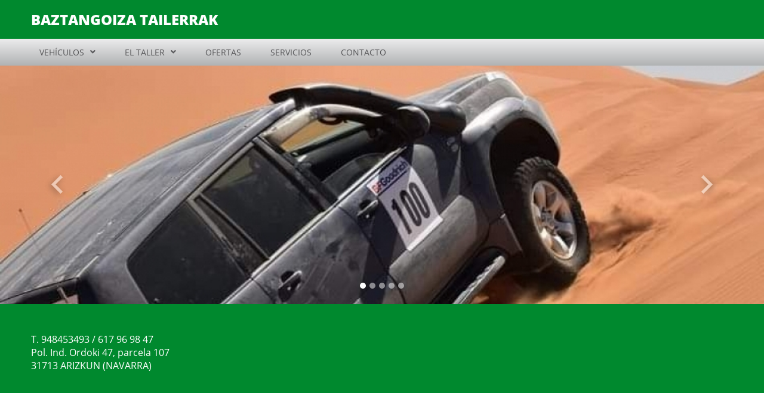

--- FILE ---
content_type: text/html; charset=UTF-8
request_url: https://baztangoizatailerrak.com/page/app/gdpr/cookies
body_size: 5769
content:
<!DOCTYPE html>
<html lang="es_ES">
<head>
                    <title>    POLÍTICA DE COOKIES - BAZTANGOIZA TAILERRAK, S.L.
</title>
                        <meta name="description" content="">
            <meta name="keywords" content="">
                <meta charset="UTF-8">
        <meta name="author" content="    BAZTANGOIZA TAILERRAK, S.L.
">
        <!--[if IE]><meta http-equiv='X-UA-Compatible' content='IE=edge,chrome=1'><![endif]-->
        <meta name="viewport" content="width=device-width, initial-scale=1, shrink-to-fit=no">
            
    <link rel="shortcut icon" href="/bundles/frontend/img/favicons/others/favicon.ico" type="image/x-icon" />
    <link rel="apple-touch-icon" href="/bundles/frontend/img/favicons/others/apple-touch-icon.png" />
    <link rel="apple-touch-icon" sizes="57x57" href="/bundles/frontend/img/favicons/others/apple-touch-icon-57x57.png" />
    <link rel="apple-touch-icon" sizes="72x72" href="/bundles/frontend/img/favicons/others/apple-touch-icon-72x72.png" />
    <link rel="apple-touch-icon" sizes="76x76" href="/bundles/frontend/img/favicons/others/apple-touch-icon-76x76.png" />
    <link rel="apple-touch-icon" sizes="120x120" href="/bundles/frontend/img/favicons/others/apple-touch-icon-120x120.png" />
    <link rel="apple-touch-icon" sizes="144x144" href="/bundles/frontend/img/favicons/others/apple-touch-icon-144x144.png" />
    <link rel="apple-touch-icon" sizes="152x152" href="/bundles/frontend/img/favicons/others/apple-touch-icon-152x152.png" />
    <link rel="apple-touch-icon" sizes="180x180" href="/bundles/frontend/img/favicons/others/apple-touch-icon-180x180.png" />
        <link rel="stylesheet" href="/bundles/frontend/css/bootstrap.min.css" type="text/css" />
    <link rel="stylesheet" href="/bundles/frontend/css/templates/template-2/styles.css" type="text/css" />
    <link rel="stylesheet" href="/bundles/frontend/css/cookieconsent.css" type="text/css" media="print" onload="this.media='all'"/>
    <link rel="stylesheet"
          href="/bundles/frontend/css/templates/template-2/green.css"
          type="text/css" />
</head>
<body>
        
        <div class="container-fluid bg-color-header">
    <div class="row bg-limit py-3">
                <div class="col-12 col-md-auto my-auto">
            <a href="https://baztangoizatailerrak.com/">
                <h1>BAZTANGOIZA TAILERRAK</h1>
            </a>
        </div>
    </div>
</div>    
<nav class="navbar navbar-expand-lg navbar-light bg-color-nav">
    <div class="container-fluid bg-limit">
        <button class="navbar-toggler" type="button" data-bs-toggle="collapse" data-bs-target="#navbarSupportedContent"
                aria-controls="navbarSupportedContent" aria-expanded="false" aria-label="Toggle navigation">
                <span class="navbar-toggler-icon">
                    <svg>
    <path d="M0,5h30v3.3H0V5z M0,13.3h30v3.3H0V13.3z M0,21.7h30V25H0V21.7z"/>
</svg>                </span>
        </button>
        <div class="collapse navbar-collapse justify-content-start" id="navbarSupportedContent">
            <ul class="navbar-nav mb-2 mb-lg-0">
                                                            <li class="nav-item dropdown">
                            <a class="nav-link dropdown-toggle" href="#" id="navbarDropdown" role="button"
                               data-bs-toggle="dropdown" aria-expanded="false">
                                VEHÍCULOS
                            </a>
                            <ul class="dropdown-menu" aria-labelledby="navbarDropdown">
                                                                    <li>
                                        <a class="dropdown-item "
                                           href="https://baztangoizatailerrak.com/page/app/used-cars-for-sale">
                                            Vehículos en venta
                                        </a>
                                    </li>
                                                            </ul>
                        </li>
                                                                                <li class="nav-item dropdown">
                            <a class="nav-link dropdown-toggle" href="#" id="navbarDropdown" role="button"
                               data-bs-toggle="dropdown" aria-expanded="false">
                                EL TALLER
                            </a>
                            <ul class="dropdown-menu" aria-labelledby="navbarDropdown">
                                                                    <li>
                                        <a class="dropdown-item "
                                           href="https://baztangoizatailerrak.com/page/the-workshop">
                                            El taller
                                        </a>
                                    </li>
                                                                    <li>
                                        <a class="dropdown-item "
                                           href="https://baztangoizatailerrak.com/page/equipment">
                                            Equipamiento
                                        </a>
                                    </li>
                                                                    <li>
                                        <a class="dropdown-item "
                                           href="https://baztangoizatailerrak.com/page/app/image-gallery">
                                            Galería de imágenes
                                        </a>
                                    </li>
                                                            </ul>
                        </li>
                                                                                <li class="nav-item">
                            <a class="nav-link " href="https://baztangoizatailerrak.com/page/app/offers">
                                OFERTAS
                            </a>
                        </li>
                                                                                <li class="nav-item">
                            <a class="nav-link " href="https://baztangoizatailerrak.com/page/app/services">
                                SERVICIOS
                            </a>
                        </li>
                                                                                <li class="nav-item">
                            <a class="nav-link " href="https://baztangoizatailerrak.com/page/app/contact">
                                CONTACTO
                            </a>
                        </li>
                                                </ul>
        </div>
    </div>
</nav>
    <main class="container-fluid">
                <div class="row">
        <div class="col px-0">
            <div id="carouselMain" class="carousel slide carousel-fade" data-bs-ride="carousel" data-bs-interval="5000">
                <div class="carousel-indicators">
                                            <button type="button" data-bs-target="#carouselMain" data-bs-slide-to="0"
                                class="active"
                                aria-current="true"
                                aria-label="Slide 0"></button>
                                            <button type="button" data-bs-target="#carouselMain" data-bs-slide-to="1"
                                class=""
                                aria-current=""
                                aria-label="Slide 1"></button>
                                            <button type="button" data-bs-target="#carouselMain" data-bs-slide-to="2"
                                class=""
                                aria-current=""
                                aria-label="Slide 2"></button>
                                            <button type="button" data-bs-target="#carouselMain" data-bs-slide-to="3"
                                class=""
                                aria-current=""
                                aria-label="Slide 3"></button>
                                            <button type="button" data-bs-target="#carouselMain" data-bs-slide-to="4"
                                class=""
                                aria-current=""
                                aria-label="Slide 4"></button>
                                    </div>
                <div class="carousel-inner">
                                            <div class="carousel-item active" style="background-image: url('https://baztangoizatailerrak.com/page/app/showimage/6274e4da9c45944fd7115bd2')">
                        </div>
                                            <div class="carousel-item " style="background-image: url('https://baztangoizatailerrak.com/page/app/showimage/549920e42925bfff6200000f')">
                        </div>
                                            <div class="carousel-item " style="background-image: url('https://baztangoizatailerrak.com/page/app/showimage/6274e5259c4594511d1d0ed2')">
                        </div>
                                            <div class="carousel-item " style="background-image: url('https://baztangoizatailerrak.com/page/app/showimage/6278f7cd9c459435d50bb912')">
                        </div>
                                            <div class="carousel-item " style="background-image: url('https://baztangoizatailerrak.com/page/app/showimage/6920403f48d263796c08c7b2')">
                        </div>
                                    </div>
                <button class="carousel-control-prev" type="button" data-bs-target="#carouselMain" data-bs-slide="prev">
                    <span class="carousel-control-prev-icon" aria-hidden="true">
                        <img class="prev" src="/bundles/frontend/img/icons/prev_square.svg" alt="Anterior">
                    </span>
                    <span class="visually-hidden">Anterior</span>
                </button>
                <button class="carousel-control-next" type="button" data-bs-target="#carouselMain" data-bs-slide="next">
                    <span class="carousel-control-next-icon" aria-hidden="true">
                        <img class="next" src="/bundles/frontend/img/icons/next_square.svg" alt="Siguiente">
                    </span>
                    <span class="visually-hidden">Siguiente</span>
                </button>
            </div>
        </div>
    </div>
        
<div class="row px-3 py-5 mb-5 bg-subfooter" >
    <div class="col">
        <div class="row bg-limit px-xl-0">
            <div class="col-12 col-md-4 one-subfooter mb-5 mb-md-0">
                <p>T. 948453493 / 617 96 98 47</p>
                <p>Pol. Ind. Ordoki 47, parcela 107</p>
                <p>31713 ARIZKUN (NAVARRA)</p>
            </div>
            <div class="col-12 col-md-4 two-subfooter mb-5 mb-md-0">
                            </div>
            <div class="col-12 col-md-4 three-subfooter">
                            </div>
        </div>
    </div>
</div>            
    
    <div class="row bg-limit py-5">
            <div class="col-12 mb-5">
        <h2>Política de cookies</h2>
    </div>
        <div class="col-12 mb-5 bg-workshop txt_gdpr">
                            <p class="txt-workshop">En cumplimiento con el deber de información recogido en el apartado 2º del artículo 22 de la Ley 34/2002, de 11 de Julio, de Servicios de la Sociedad de la Información y del Comercio Electrónico, la presente cláusula de cookies tiene por finalidad informar a los usuarios de manera clara y precisa sobre las cookies que utiliza el dominio web https://baztangoizatailerrak.com propiedad de BAZTANGOIZA TAILERRAK, S.L..</p><p class="txt-workshop">Si la url es un subdominio del dominio principal, el sitio web es propiedad de Grup Eina Digital S.L..</p><p class="txt-workshop">En ambas situaciones, Grup Eina Digital S.L. es responsable de la instalación de ciertas cookies funcionales necesarias para la operatividad y correcto funcionamiento del sitio web.</p><p class="txt-workshop">Una cookie es un fichero de pequeño tamaño que los sitios web envían al navegador y descargan en su ordenador. Las cookies permiten que la página web almacene y recupere la información sobre su visita, como el idioma y otras opciones, con el fin de mejorar los servicios que se ofrecen y contribuir a tener una mejor experiencia en la navegación para el usuario.</p><p class="txt-workshop">En el portal web se utilizan diferentes tipos de cookies con distintas finalidades, a continuación se enumeran las cookies empleadas:</p><p class="txt-workshop"><strong>Cookies técnicas:</strong> Las cookies técnicas o necesarias ayudan a hacer que un sitio web sea utilizable al permitir funciones básicas como la navegación de la página y el acceso a áreas del sitio web. El sitio web no puede funcionar correctamente sin estas cookies. Por ello, para esta categoría de cookies no se requiere consentimiento.</p><ul><li><strong>PHPSESSID:</strong> Cookie generada por aplicaciones basadas en el lenguaje PHP. Este es un identificador de propósito general utilizado para mantener las variables de sesión del usuario. Normalmente es un número generado al azar, la forma en que se usa puede ser específica del sitio, pero un buen ejemplo es mantener un estado de inicio de sesión para un usuario entre páginas. Cookie propia de sesión, ubicada en UE (España).</li><li><strong>cookies_accepted:</strong> Esta cookie se utiliza para determinar si el usuario ha aceptado o rechazado las cookies (Solo aparece si se utiliza el banner de cookies). Cookie propia de sesión, ubicada en UE (España).</li></ul><p class="title">Categoría: Cookies de terceros</p><p class="txt-workshop"><strong>Cookies analíticas:</strong> Las cookies analíticas se utilizan para rastrear a los visitantes en las páginas web lo que nos permite contar las visitas y fuentes de tráfico para poder evaluar el rendimiento de nuestro sitio y mejorarlo así como realizar estadísticas de los contenidos y secciones más visitados.</p><ul><li><strong>Google Analytics:</strong> Rastrear al usuario en su navegación por la web. Es cookie de terceros, ubicada en EEUU. Caducidad: 2 años</li><li><strong>_ga / _gid / _gat:</strong> Registra una identificación única para un visitante del sitio web, rastrea cómo el visitante usa el sitio web. Los datos se utilizan para estadísticas. Establecido por Google Analytics para controlar la tasa de solicitud. Registra una identidad única para un visitante del sitio web, rastrea cómo el visitante usa el sitio web. Identificar la sesión del usuario, para extraer estadísticas. Son cookies de terceros instaladas por Google Analytics, ubicadas en EEUU. Caducidad: _ga: 2 años / _gid: 24 horas y _gat: 1 minuto.</li></ul><p class="title">Datos personales captados por google analytics</p><ul><li>Dirección de IP</li><li>Fecha y hora de la visita</li><li>Datos de uso</li><li>Información del navegador</li><li>Información del dispositivo</li><li>Soporte de JavaScript</li><li>Páginas visitadas</li><li>URL de referencia</li><li>Información sobre la ubicación</li></ul><p class="txt-workshop">El uso de <strong>Google Analytics</strong> puede transferir datos personales fuera de la UE/EEE y, en concreto, a terceros países que no contemplen normas similares de protección de datos que la Europea. Si los datos son transferidos a EE.UU, existe el riesgo de que las autoridades estadounidenses puedan tratar sus datos para adoptar medidas de control y vigilancia, posiblemente sin poder recurrir legalmente. A continuación, encontrará una lista de países a los que se transfieren los datos. Puede deberse a diferentes motivos, como el almacenamiento o el tratamiento.</p><ul><li>Estados Unidos de América</li></ul><p class="txt-workshop"><strong>Haga clic aquí para leer la política de privacidad del Encargado de Datos</strong></p><p class="txt-workshop"><a target="_blank" href="https://policies.google.com/privacy">https://policies.google.com/privacy</a></p><p class="txt-workshop"><strong>Haga clic aquí para desactivar el consentimiento de éstas cookies por el Encargado en todos los dominios</strong></p><p class="txt-workshop"><a target="_blank" href="https://safety.google/privacy/privacy-controls/">https://safety.google/privacy/privacy-controls/</a></p><p class="title">Cómo modificar la configuración de las cookies</p><p class="txt-workshop">El usuario puede restringir, bloquear o borrar las cookies desde su navegador. En cada navegador la operativa es diferente, puede encontrar cómo hacerlo en el menú de ayuda de su navegador, en el cual se establece el procedimiento para su eliminación. Para más información puede acceder a las siguientes páginas web:</p><ul><li><strong>Mozilla Firefox</strong>: <a target="_blank" href="https://support.mozilla.org/es/kb/habilitar-y-deshabilitar-cookies-sitios-web-rastrear-preferencias">https://support.mozilla.org/es/kb/habilitar-y-deshabilitar-cookies-sitios-web-rastrear-preferencias</a></li><li><strong>Google Chrome</strong>: <a target="_blank" href="https://support.google.com/chrome/answer/95647?hl=es">https://support.google.com/chrome/answer/95647?hl=es</a></li><li><strong>Internet Explorer</strong>: <a target="_blank" href="https://support.microsoft.com/es-es/help/278835/how-to-delete-cookie-files-in-internet-explorer">https://support.microsoft.com/es-es/help/278835/how-to-delete-cookie-files-in-internet-explorer</a></li><li><strong>Microsoft Edge</strong>: <a target="_blank" href="https://support.microsoft.com/es-es/help/4468242/microsoft-edge-browsing-data-and-privacy-microsoft-privacy">https://support.microsoft.com/es-es/help/4468242/microsoft-edge-browsing-data-and-privacy-microsoft-privacy</a></li><li><strong>Safari</strong>: <a target="_blank" href="https://support.apple.com/kb/ph17191?locale=es_ES">https://support.apple.com/kb/ph17191?locale=es_ES</a></li><li><strong>Opera</strong>: <a target="_blank" href="https://help.opera.com/en/latest/web-preferences/#cookies">https://help.opera.com/en/latest/web-preferences/#cookies</a></li></ul><p class="txt-workshop">Es posible que al deshabilitar las cookies la página web no funcione correctamente o no pueda acceder a determinadas funciones de la misma.</p>
                    </div>
    </div>
                        
    <div class="row px-3 py-5 bg-offer">
        <div class="col">
            <div class="row bg-limit px-xl-0">
                <div class="col-12">
                    <p class="title-offer">¡No se pierda ninguna de nuestras ofertas!</p>
                    <p>Inscríbase a nuestro boletín semanal de novedades y promociones</p>
                    <form name="subscribeType" method="post" action="https://baztangoizatailerrak.com/page/app/subscribe" class="row form-contract">
                        <div class="col-12 col-md-4 form-floating  form-group mb-3">
                            <input type="text" id="subscribeType_firstname" name="subscribeType[firstname]" required="required" placeholder="Nombre" class="form-control" />
                            <label for="subscribeType_firstname" class="required">Nombre</label>
                        </div>
                        <div class="col-12 col-md-4 form-floating form-group mb-3">
                            <input type="text" id="subscribeType_surname" name="subscribeType[surname]" required="required" placeholder="Apellidos" class="form-control" />
                            <label for="subscribeType_surname" class="required">Apellidos</label>
                        </div>
                        <div class="col-12 col-md-4 form-floating form-group mb-3">
                            <input type="email" id="subscribeType_email" name="subscribeType[email]" required="required" placeholder="Email" class="form-control" />
                            <label for="subscribeType_email" class="required">Email</label>
                        </div>
                        <div class="col-12 form-group mt-3">
                            <label class="txt-checkbox" for="subscribeType_termsOfUse">
                                He leído y acepto que mis datos sean tratados por BAZTANGOIZA TAILERRAK, S.L., con la finalidad de recibir publicidad o información promocional sobre los productos y/o servicios que ofrecen, así como suscribirme a su Newsletter, pulsando sobre la casilla de verificación, de conformidad con la <a target="_blank" href="https://baztangoizatailerrak.com/page/app/gdpr/privacy-policy" onclick="event.stopPropagation();"><strong>Política de Privacidad</strong></a>.
                                <input type="checkbox" id="subscribeType_termsOfUse" name="subscribeType[termsOfUse]" required="required" aria-label="Checkbox for following text input" value="1" />
                                <span class="checkmark"></span>
                            </label>
                        </div>
                        <input type="hidden" id="subscribeType_spamControl_user_email" name="subscribeType[spamControl][user_email]" />
<input type="hidden" id="subscribeType_spamControl_click_time" name="subscribeType[spamControl][click_time]" value="1769109424" />                        <div class="col-12 form-group">
                            <button type="submit" class="btn btn-primary mx-auto mt-5 btn-offer">Enviar</button>
                        </div>
                    </form>
                </div>
            </div>
        </div>
    </div>
                <footer class="row px-3 py-5 bg-footer">
    <div class="col">
        <div class="row bg-limit">
            <div class="col-12 col-md-6 one-footer mb-5 mb-md-0">
                <p class="footer-title">Información</p>
                <ul>
                    <li>
                        <a href="https://baztangoizatailerrak.com/page/app/gdpr/terms-of-use" target="_blank"
                           title="Aviso legal y condiciones de uso">
                            Aviso legal y condiciones de uso
                        </a>
                    </li>
                    <li>
                        <a href="https://baztangoizatailerrak.com/page/app/gdpr/privacy-policy" target="_blank"
                           title="Política de privacidad">
                            Política de privacidad
                        </a>
                    </li>
                    <li>
                        <a href="https://baztangoizatailerrak.com/page/app/gdpr/cookies" target="_blank"
                           title="Política de cookies">
                            Política de cookies
                        </a>
                    </li>
                    <li>
                                                <a data-cc="c-settings" href="#" title="Configuración de cookies">
                            Configuración de cookies
                        </a>
                    </li>
                </ul>
            </div>
            <div class="col-12 col-md-6 two-footer">
                                    <p class="footer-title">Redes sociales</p>
                    <ul class="social-media">
                                            <li>
                            <a href="https://www.instagram.com/baztangoiza_tailerra" data-bs-toggle="tooltip" data-bs-placement="top"
                               title="Instagram" target="_blank">
                                <img src="/bundles/frontend/img/icons/instagram.svg" alt="Instagram" />
                            </a>
                        </li>
                                            <li>
                            <a href="https://www.facebook.com/baztangoiza_tailerra" data-bs-toggle="tooltip" data-bs-placement="top"
                               title="Facebook" target="_blank">
                                <img src="/bundles/frontend/img/icons/facebook.svg" alt="Facebook" />
                            </a>
                        </li>
                                            <li>
                            <a href="https://wa.me/617969847" data-bs-toggle="tooltip" data-bs-placement="top"
                               title="WhatsApp" target="_blank">
                                <img src="/bundles/frontend/img/icons/whatsapp.svg" alt="WhatsApp" />
                            </a>
                        </li>
                                        </ul>
                            </div>
            <div class="col-12">
                <p class="copyright">Copyright © 2026 Grup Eina Digital, S.L. Todos los derechos reservados.</p>
            </div>
        </div>
    </div>
</footer>    </main>
            <script src="/bundles/frontend/js/jquery-3.6.0.min.js"></script>
        <script src="/bundles/frontend/js/bootstrap.bundle.min.js" type="text/javascript"></script>
        <script defer src="/bundles/frontend/js/cookieconsent.js"></script>
        <script defer src="/bundles/frontend/js/cookieconsent-int.js"></script>
        <script src="/bundles/frontend/js/ajax.js"></script>
        <script src="/bundles/frontend/js/templates.js"></script>
        <script src="/bundles/fosjsrouting/js/router.js"></script>
        <script src="/js/routing?callback=fos.Router.setData"></script>
        <script src="/bundles/bazingajstranslation/js/translator.min.js"></script>
        <script src="https://baztangoizatailerrak.com/translations?locales=es_ES%2Cca_ES"></script>
        <script>
            let tooltipTriggerList = [].slice.call(document.querySelectorAll('[data-bs-toggle="tooltip"]'));
            let tooltipList = tooltipTriggerList.map(function (tooltipTriggerEl) {

                return new bootstrap.Tooltip(tooltipTriggerEl);
            });
        </script>
    </body>
</html>

--- FILE ---
content_type: text/css
request_url: https://baztangoizatailerrak.com/bundles/frontend/css/templates/template-2/styles.css
body_size: 3918
content:
@charset "UTF-8";

/* Reset
--------------------------------------------------------- */

html, body, div, span, applet, object, iframe,
h1, h2, h3, h4, h5, h6, p, blockquote, pre,
a, abbr, acronym, address, big, cite, code,
del, dfn, em, img, ins, kbd, q, s, samp,
small, strike, strong, sub, sup, tt, var,
b, u, i, center,
dl, dt, dd, ol, ul, li,
fieldset, form, label, legend,
table, caption, tbody, tfoot, thead, tr, th, td,
article, aside, canvas, details, embed, 
figure, figcaption, footer, header, hgroup, 
menu, nav, output, ruby, section, summary,
time, mark, audio, video {
  margin: 0;
  padding: 0;
  border: 0;
  font-size: 100%;
  font: inherit;
  vertical-align: baseline;
}

/* HTML5 display-role reset for older browsers */
article, aside, details, figcaption, figure, 
footer, header, hgroup, menu, nav, section {
  display: block;
}
body {
  line-height: 1;
}
ol, ul {
  list-style: none;
}
blockquote, q {
  quotes: none;
}
blockquote:before, blockquote:after,
q:before, q:after {
  content: '';
  content: none;
}
table {
  border-collapse: collapse;
  border-spacing: 0;
}

/* Font face
--------------------------------------------------------- */

@font-face {
  font-family: 'opensansbold';
  src: url('../../../fonts/OpenSans-Bold.eot');
  src: url('../../../fonts/OpenSans-Bold.woff2') format('woff2'),
       url('../../../fonts/OpenSans-Bold.woff') format('woff'),
       url('../../../fonts/OpenSans-Bold.ttf') format('truetype'),
       url('../../../fonts/OpenSans-Bold.svg#opensansbold') format('svg'),
       url('../../../fonts/OpenSans-Bold.eot?#iefix') format('embedded-opentype');
  font-weight: normal;
  font-style: normal;
}

@font-face {
  font-family: 'opensansextrabold';
  src: url('../../../fonts/OpenSans-ExtraBold.eot');
  src: url('../../../fonts/OpenSans-ExtraBold.woff2') format('woff2'),
       url('../../../fonts/OpenSans-ExtraBold.woff') format('woff'),
       url('../../../fonts/OpenSans-ExtraBold.ttf') format('truetype'),
       url('../../../fonts/OpenSans-ExtraBold.svg#opensansextrabold') format('svg'),
       url('../../../fonts/OpenSans-ExtraBold.eot?#iefix') format('embedded-opentype');
  font-weight: normal;
  font-style: normal;
}

@font-face {
  font-family: 'opensansregular';
  src: url('../../../fonts/OpenSans-Regular.eot');
  src: url('../../../fonts/OpenSans-Regular.woff2') format('woff2'),
       url('../../../fonts/OpenSans-Regular.woff') format('woff'),
       url('../../../fonts/OpenSans-Regular.ttf') format('truetype'),
       url('../../../fonts/OpenSans-Regular.svg#opensansregular') format('svg'),
       url('../../../fonts/OpenSans-Regular.eot?#iefix') format('embedded-opentype');
  font-weight: normal;
  font-style: normal;
}

@font-face {
  font-family: 'opensansitalic';
  src: url('../../../fonts/OpenSans-Italic.eot');
  src: url('../../../fonts/OpenSans-Italic.woff2') format('woff2'),
       url('../../../fonts/OpenSans-Italic.woff') format('woff'),
       url('../../../fonts/OpenSans-Italic.ttf') format('truetype'),
       url('../../../fonts/OpenSans-Italic.svg#opensansitalic') format('svg'),
       url('../../../fonts/OpenSans-Italic.eot?#iefix') format('embedded-opentype');
  font-weight: normal;
  font-style: normal;
}

@font-face {
  font-family: 'FontAwesome';
  src: url('../../../fonts/fa-solid-900.eot');
  src: url('../../../fonts/fa-solid-900.woff2') format('woff2'),
       url('../../../fonts/fa-solid-900.woff') format('woff'),
       url('../../../fonts/fa-solid-900.ttf') format('truetype'),
       url('../../../fonts/fa-solid-900.svg#FontAwesome') format('svg'),
       url('../../../fonts/fa-solid-900.eot?#iefix') format('embedded-opentype');
  font-weight: normal;
  font-style: normal;
}


/* Inicialitzem
--------------------------------------------------------- */

body {min-width: 320px; font-size: 16px; font-family: 'opensansregular', arial, sans-serif; -webkit-font-smoothing: antialiased; line-height: 1.4;}
a {text-decoration: none; cursor: pointer;}
b, strong {font-family: 'opensansbold', arial, sans-serif; font-weight: bold;}
i {font-family: 'opensansitalic', arial, sans-serif; font-style: italic;}
h1 {font-family: 'opensansextrabold', arial, sans-serif; font-size: 24px; text-transform: uppercase;}
h2 {font-family: 'opensansbold', arial, sans-serif; font-size: 30px; border-style: solid; border-bottom-width: 1px; text-align: center; padding: 0 0 .5em 0;}
h3 {font-family: 'opensansextrabold', arial, sans-serif; font-size: 20px; margin: 0 0 .5em 0; line-height: 1.2;}
h4 {line-height: 1.2; padding: 0 1em 2em 1em; font-family: 'opensansregular', arial, sans-serif; font-size: 18px; text-align: center;}
img {width: 100%;}
img.captcha {border-radius: 0; width: auto; max-height: 34px;}
p {width: 100%;}
.dropdown:hover>.dropdown-menu {display: block;}
select, input[type=text], input[type=file], textarea {
   -webkit-appearance: none;
   -moz-appearance: none;
   -ms-appearance: none;
   -o-appearance: none;
}
select, select.form-select, input[type=text], input[type=file], input[type=email], input[type=checkbox], textarea {border-style: solid!important; border-width: 2px!important; border-radius: 0!important; padding: .5em;}
select, select.form-select, input[type=checkbox] {cursor: pointer;}
textarea {width: 100%;}
.btn-all, .btn-all:active, .btn-all:focus {border: 0; border-radius: 0; width: 100%; padding: 1em .5em; text-align: center;}
.mt-btn-all {margin-top: -0.1em;}
label.form-label {font-family: 'opensansbold', arial, sans-serif;}

/* Customize the label (the container) */
label.txt-contact {
  display: block;
  position: relative;
  padding-left: 25px;
  cursor: pointer;
  -webkit-user-select: none;
  -moz-user-select: none;
  -ms-user-select: none;
  user-select: none;
  text-align: left;
}

/* Hide the browser's default checkbox */
label.txt-contact input {
  position: absolute;
  opacity: 0;
  cursor: pointer;
  width: 1px;
  height: 1px;
}

/* Create a custom checkbox */
.checkmark {
  position: absolute;
  top: 4px;
  left: 0;
  height: 15px;
  width: 15px;
  border-style: solid;
  border-width: 2px;
  border-radius: 0;
}

/* Create the checkmark/indicator (hidden when not checked) */
.checkmark:after {
  content: "";
  position: absolute;
  display: none;
}

/* Show the checkmark when checked */
label.txt-contact input:checked ~ .checkmark:after {
  display: block;
}

/* Style the checkmark/indicator */
label.txt-contact .checkmark:after {
  left: 3px;
  top: 0;
  width: 5px;
  height: 9px;
  border-style: solid;
  border-width: 0 2px 2px 0;
  -webkit-transform: rotate(45deg);
  -ms-transform: rotate(45deg);
  transform: rotate(45deg);
}

.customer-logo {max-height: 42px; max-width: fit-content;}
.form-floating>.form-control {padding: 0.5em 1em;}
.form-floating>label {padding-left: 1em;}
.bg-offer .form-floating>label {padding-left: 2em;}
.form-floating>.form-select {padding-left: 1em;}
textarea.form-control {min-height: 222px;}

/* Alerts
--------------------------------------------------------- */
.alert {position: relative; top: 0; padding: .75rem 1.25rem; margin-bottom: 0; border: 1px solid transparent; border-radius: 0; text-align: center;}
.alert-primary {color: #004085; background-color: #cce5ff; border-color: #b8daff;}
.alert-success {color: #155724; background-color: #d4edda; border-color: #c3e6cb;}
.alert-danger {color: #721c24; background-color: #f8d7da; border-color: #f5c6cb;}
.alert-warning {color: #856404; background-color: #fff3cd; border-color: #ffeeba;}
.alert-dismissible .btn-close {position: inherit; top: inherit; right: inherit; z-index: inherit; padding: 0; vertical-align: middle;}

/* Header
--------------------------------------------------------- */

.bg-color-header {
  position: relative;
  z-index: 1090;
}
.bg-color-header a img {border-radius: 0;}

/* Menu
--------------------------------------------------------- */

.navbar {padding-top: 0.3rem; padding-bottom: 0.3rem;}
.navbar-nav {font-family: 'opensansregular', arial, sans-serif; -webkit-font-smoothing: antialiased; font-size: 14px; text-transform: uppercase;}
.navbar-light .navbar-nav .nav-link {transition: none; padding-left: 1em; padding-right: 1em;}
.navbar-light .navbar-nav .nav-link.active {pointer-events: none; border-radius: 0;}
.dropdown-item {text-transform: none; font-size: 14px;}
.dropdown-menu {border-radius: 0; padding: 0;}
.dropdown-menu li {border-bottom-style: solid; border-bottom-width: 1px;}
.dropdown-menu li:last-child {border-bottom: none;}
.dropdown-item {padding-top: .5em; padding-bottom: .5em;}
.dropdown-toggle::after {border: none; font-family: 'FontAwesome'; content: "\f107"; float: right; margin-left: 0.7em; margin-top: 0.05em;}
.navbar-light .navbar-toggler-icon {background-image: none; width: 30px; height: 30px;}
.navbar-light .navbar-toggler-icon svg {width: inherit; height: inherit;}
.navbar-light .navbar-toggler {border: none;}
ul.navbar-nav li.nav-item {border-top-style: solid; border-top-width: 1px;}
ul.navbar-nav li.nav-item:last-child {border-bottom-style: solid; border-bottom-width: 1px;}
.navbar-light .navbar-nav .dropdown-menu .dropdown-item.active {pointer-events: none;}

/* Slider
--------------------------------------------------------- */

#carouselMain .carousel-item {height: 400px; background-size: cover; background-position: 50% 50%; background-repeat: no-repeat;}
#carouselMain .carousel-control-prev-icon, .carousel-control-next-icon {background-image: none; width: 3em; height: 3em;}
#carouselMain .carousel-indicators [data-bs-target] {width: 10px; height: 10px; border-radius: 100%;}

/* HOME - Banner our services & Services
--------------------------------------------------------- */

.bg-services {height: 100%; padding: 1em;}
.bg-services .bg-icon {width: 50px; height: 50px; border-radius: 100%; margin: 0 auto 0.5em;}
.bg-services .bg-icon svg {width: inherit; height: inherit;}
.bg-services p {text-align: center; font-size: 14px; margin-top: .7em;}
.btn-services, .btn-services:active, .btn-services:focus {border: 0; border-radius: 0; width: 100%; padding: 1em 0;}

/* HOME - Banner other services
--------------------------------------------------------- */

.bg-request .img-request {margin-bottom: -0.3em;}
.bg-request .img-request a {display: block;}

/* HOME - Banner good tips
--------------------------------------------------------- */

.img-tip .box-tip {border-style: solid; border-width: 2px; margin: -0.4em 0 1em;}
.img-tip .box-tip p {padding-left: 1em; padding-right: 1em; margin: 1em 0; font-size: 16px;}
.img-tip .box-tip p.title-tip {font-family: 'opensansextrabold', arial, sans-serif; font-size: 20px; line-height: 1.2; padding-top: .8em; padding-bottom: .8em; margin: 0;}

/* The workshop & Equipment
--------------------------------------------------------- */

.bg-workshop p, .bg-workshop img {font-size: 18px; margin-bottom: 1em;}

/* Vehicles for sale
--------------------------------------------------------- */

.filters {border-bottom-style: solid; border-bottom-width: 1px; padding-bottom: 3rem!important; margin-bottom: 3rem!important;}
.btn-filter, .btn-filter:active, .btn-filter:focus {padding: 0; height: 44px;}
.btn-filter svg.filter {width: 30px; height: 30px; margin: .5em 1em .5em 0!important;}
ul.content-pagination {border-top-style: solid; border-top-width: 1px; padding-top: 2rem;}
.page-link {font-size: 12px; padding: .6em 1em;}   
.page-item .page-link, .page-item .page-link:focus {border-style: solid; border-width: 1px; border-radius: 0!important;}
.page-link:focus {z-index: 3; outline: 0; box-shadow: none;}
.page-item.active .page-link {font-family: 'opensansbold', arial, sans-serif; pointer-events: none;}
ul.pagination li {margin: 0 5px;}
ul.pagination li.paginator-toggle {display: none;}
ul.pagination li.paginator-toggle-small {display: block;}
ul.pagination li.hellipsis a {border: none; padding: .5rem 0; pointer-events: none;}
.spinner-border {margin: 5rem!important;}

/* Galleries (Offers, Vehicles, Gallery img)
--------------------------------------------------------- */

.box-gallery {border-style: solid; border-width: 2px;}
.img-gallery {overflow-wrap: break-word; word-break: break-word;}
.bg-gallery a {display: block;}
.img-gallery img {margin-bottom: 0.5em;}
.img-gallery p, .img-gallery .table-gallery {font-size: 14px;}
.img-gallery .table-gallery tr td {overflow-wrap: break-word; word-break: break-word;}
.img-gallery .table-gallery tr td:last-child {font-family: 'opensansbold', arial, sans-serif;}
.img-gallery .price-gallery {font-family: 'opensansbold', arial, sans-serif; font-size: 22px; text-align: center;}
.img-gallery-detail .input-group {width: 100%;}
#carouselGalleryDetail .carousel-control-prev-icon, .carousel-control-next-icon {background-image: none; width: 3em; height: 3em;}
#carouselGalleryDetail .carousel-indicators [data-bs-target] {width: 10px; height: 10px; border-radius: 100%;}
#carouselGalleryDetail .carousel-inner {border-radius: 0;}
.img-gallery-detail .title-gallery-detail {font-family: 'opensansextrabold', arial, sans-serif; border-radius: 0; font-size: 20px; margin-bottom: 1em; line-height: 1.2; padding: .8em; overflow-wrap: break-word; word-break: break-word;}
.nomb {margin-bottom: 0!important;}
.img-gallery-detail .table-gallery-detail, .img-gallery-detail .table-vehicle-detail {border-collapse: inherit; border-style: solid; border-width: 2px; border-radius: 0;}
.img-gallery-detail .table-gallery-detail tr td, .img-gallery-detail .table-vehicle-detail tr td {padding-left: .8em; overflow-wrap: break-word; word-break: break-word;}
.img-gallery-detail .table-vehicle-detail tr td:last-child {font-family: 'opensansbold', arial, sans-serif;}
.img-gallery-detail .description-gallery-detail {margin-top: 1em;}
.img-gallery-detail .description-gallery-detail p {margin-bottom: .5em;}
.img-gallery-detail .description-gallery-detail p:last-child {font-family: 'opensansbold', arial, sans-serif;}
.bg-gallery .content-txt-contact {font-size: 18px;}
.form-contact .input-group-text {border: none; border-radius: 0; padding: 0 0.14em;}
.bg-gallery svg.refresh {width: 30px; height: 30px; margin: .5em 1em!important;}
.bg-gallery svg.close, .bg-gallery svg.print {width: 30px; height: 30px; margin-bottom: 1em!important;}
.bg-gallery a.btn-close-detail {display: initial; margin-left: 1.5em;}
.bg-gallery a.btn-print-detail {display: initial;}
.gdpr a, .gdpr a:active, .gdpr a:focus {text-decoration: underline; display: initial;}
.gdpr a:hover {text-decoration: none;}

/* Galeria detail
--------------------------------------------------------- */

.modal-content {border-radius: 10px;}
.modal-header {border-bottom: none;}
.modal-body {padding: 0 1rem;}
.modal-footer {border-top: none; padding: 1.5rem 0;}

/* Contact
--------------------------------------------------------- */

.bg-contact .content-txt-contact {font-size: 18px;}
.form-contact textarea {height: -webkit-fill-available;}
.form-contact .input-group-text {border: none; border-radius: 0; padding: 0 0.14em;}
.bg-contact svg.refresh {width: 30px; height: 30px; margin: .5em 1em!important;}
.map-contact {height: 400px; background-size: cover; background-position: 50% 50%; background-repeat: no-repeat;}

/* Maps img Google
--------------------------------------------------------- */

.maps {height: 600px; background-size: cover; background-position: 50% 50%; background-repeat: no-repeat;}
a.btn-maps {display: block; width: 100%; height: 100%;}

/* Suscribe Offer
--------------------------------------------------------- */

.bg-offer {text-align: center;}
.bg-offer p {font-family: 'opensansregular', arial, sans-serif; font-size: 20px; margin-bottom: 2em;}
.bg-offer p.title-offer {font-family: 'opensansextrabold', arial, sans-serif; font-size: 30px; margin-bottom: 0;}
.bg-offer select, .bg-offer select.form-select, .bg-offer input[type=text], .bg-offer input[type=file], .bg-offer input[type=email], .bg-offer input[type=checkbox], .bg-offer textarea {border: 0; border-radius: 0; padding: .5em 1em;}
.bg-offer select, .bg-offer select.form-select, .bg-offer input[type=checkbox] {cursor: pointer;}
label.txt-checkbox a {text-decoration: underline; font-family: 'opensansbold', arial, sans-serif;}
label.txt-checkbox a:hover {text-decoration: none;}
.btn-offer, .btn-offer:active, .btn-offer:focus {border-style: solid; border-width: 2px; border-radius: 0; width: 100%; padding: .75em .5em;}

/* Customize the label (the container) */
label.txt-checkbox {
  display: block;
  position: relative;
  padding-left: 25px;
  cursor: pointer;
  -webkit-user-select: none;
  -moz-user-select: none;
  -ms-user-select: none;
  user-select: none;
  text-align: left;
}

/* Hide the browser's default checkbox */
label.txt-checkbox input {
  position: absolute;
  opacity: 0;
  cursor: pointer;
  width: 1px;
  height: 1px;
}

/* Create a custom checkbox */
.bg-offer .checkmark {
  position: absolute;
  top: 4px;
  left: 0;
  height: 15px;
  width: 15px;
  border: 0;
  border-radius: 0;
}

/* Create the checkmark/indicator (hidden when not checked) */
.bg-offer .checkmark:after {
  content: "";
  position: absolute;
  display: none;
}

/* Show the checkmark when checked */
label.txt-checkbox input:checked ~ .checkmark:after {
  display: block;
}

/* Style the checkmark/indicator */
label.txt-checkbox .checkmark:after {
  left: 5px;
  top: 2px;
  width: 5px;
  height: 9px;
  border-style: solid;
  border-width: 0 2px 2px 0;
  -webkit-transform: rotate(45deg);
  -ms-transform: rotate(45deg);
  transform: rotate(45deg);
}

/* SubFooter
--------------------------------------------------------- */

.bg-subfooter .one-subfooter, .bg-subfooter .two-subfooter, .bg-subfooter .three-subfooter {text-align: center;}
.bg-subfooter .subfooter-title {font-family: 'opensansbold', arial, sans-serif; font-size: 18px;}
.bg-subfooter .subfooter-price {font-size: 30px;}

/* Footer
--------------------------------------------------------- */

footer a {text-decoration: underline;}
footer a:hover {text-decoration: none;}
footer li {padding-bottom: .3em;}
footer ul.social-media li {width: 2.5em; border: 0; padding: 0; margin: 0 .5em .5em; display: inline-block;}
footer ul.social-media li a {max-width: 41px; display: block;}
footer p.footer-title {font-family: 'opensansbold', arial, sans-serif; font-size: 18px; padding-bottom: .5em; text-align: left;}
footer .one-footer, footer .one-footer p.footer-title {text-align: center;}
footer .two-footer, footer .two-footer p.footer-title {text-align: center;}
footer .copyright {border-top-style: solid; border-top-width: 1px; text-align: center; padding-top: 1em; margin-top: 3em; font-size: 14px;}

/* Pop-up Cookies
--------------------------------------------------------- */

.pop-up-cookies {position: fixed; bottom: 0; z-index: 9999; width: 100%; padding: 1rem; text-align: center; background: #000; color: #999;}
.pop-up-cookies a.link {text-decoration: underline; color: #FFF;}
.pop-up-cookies a.link:hover {text-decoration: none;}
.pop-up-cookies ul li a {display: inline-block; border-width: 2px; border-style: solid; cursor: pointer; padding: 10px; margin-top: 15px; background-color: transparent; border-color: #FFF; color: #FFF;}
.pop-up-cookies ul li a:hover {border-width: 2px; border-style: solid; text-decoration: none; background-color: #FFF; border-color: #FFF; color: #000;}

/* GDPR
--------------------------------------------------------- */

.txt_gdpr .title {font-family: 'opensansbold', arial, sans-serif; font-weight: bold; font-size: 22px;}
.txt_gdpr ul {margin-bottom: 20px; list-style-type: disc; margin-left: 20px; font-size: 18px;}
.txt_gdpr ul li {margin-bottom: 10px;}
.txt_gdpr a {text-decoration: underline;}
.txt_gdpr a:hover {text-decoration: none;}

/* Media queries
--------------------------------------------------------- */
@media screen and (min-width: 437px) {}
@media screen and (min-width: 576px) {ul.pagination li {margin: 0 10px;}}
@media screen and (min-width: 768px) {
.btn-offer, .btn-offer:active, .btn-offer:focus {width: 30%;}
.bg-subfooter div.one-subfooter {text-align: left;}
.bg-subfooter div.two-subfooter {text-align: center;}
.bg-subfooter div.three-subfooter {text-align: right;}
footer .one-footer, footer .one-footer p.footer-title {text-align: left;}
footer .two-footer, footer .two-footer p.footer-title {text-align: right;}
.map-contact {height: 100%;}
.page-link {font-size: 16px}
}
@media screen and (min-width: 992px) {
ul.navbar-nav li.nav-item {border: none; margin-right: 1.5em;}
ul.navbar-nav li.nav-item:last-child {border: none;}
ul.pagination li.paginator-toggle {display: block;}
ul.pagination li.paginator-toggle-small {display: none;}
}
@media screen and (min-width: 1070px) {
footer .two-footer ul li:last-child {margin-right: 0;}
}
@media screen and (min-width: 1200px) {
.bg-limit {width: 100%; max-width: 1200px; margin-left: auto !important; margin-right: auto !important;}
}


--- FILE ---
content_type: text/css
request_url: https://baztangoizatailerrak.com/bundles/frontend/css/templates/template-2/green.css
body_size: 1340
content:
@charset "UTF-8";

/* Inicialitzem
--------------------------------------------------------- */

body {color: #58585a;}
h1 {color: #FFF;}
h2 {color: #006600; border-bottom-color: #006600;}
h3 {color: #00892e;}
h4 {color: #FFF;}
select, select.form-select, input[type=text], input[type=file], input[type=email], input[type=checkbox], textarea {background-color: #fff!important; border-color: #00892e!important; color: #666!important;}
.btn-all, .btn-all:active, .btn-all:focus {background-color: #00892e; color: #FFF;}
.btn-all:hover {background-color: #006600; border-color: #006600; color: #00892e;}
label.form-label {color: #00892e;}

/* Customize the label (the container) */
label.txt-contact {color: #58585a;}

/* Create a custom checkbox */
.checkmark {background-color: #FFF; border-color: #00892e;}

/* On mouse-over, add a grey background color */
label.txt-contact:hover input ~ .checkmark {background-color: #FFF;}

/* When the checkbox is checked, add a blue background */
label.txt-contact input:checked ~ .checkmark {background-color: #00892e;}

/* Style the checkmark/indicator */
label.txt-contact .checkmark:after {border-color: #FFF;}

.form-floating>label {color: #666;}
.form-floating>.form-control:focus~label, .form-floating>.form-control:not(:placeholder-shown)~label, .form-floating>.form-select~label {color: #00892e;}

/* Header
--------------------------------------------------------- */

.bg-color-header {background-color: #00892e;}

/* Menu
--------------------------------------------------------- */

.bg-color-nav {
  background: #ececed;
  background: -moz-linear-gradient(top,  #ececed 0%, #b0b2b3 100%);
  background: -webkit-linear-gradient(top,  #ececed 0%,#b0b2b3 100%);
  background: linear-gradient(to bottom,  #ececed 0%,#b0b2b3 100%);
  filter: progid:DXImageTransform.Microsoft.gradient( startColorstr='#ececed', endColorstr='#b0b2b3',GradientType=0 );
}
.bg-banner {background: #FFF;}
.shadow {box-shadow: 0 5px 3px rgba(0,0,0,.15)!important;}
.navbar-nav {color: #FFF!important;}
.navbar-light .navbar-nav .nav-link {color: #58585a;}
.navbar-light .navbar-nav .nav-link.active, .navbar-light .navbar-nav .show>.nav-link {color: #FFF;}
.navbar-light .navbar-nav .nav-link:focus, .navbar-light .navbar-nav .nav-link:hover {background-color: #006600; color: #00892e;}
.navbar-light .navbar-nav .nav-link.active {background-color: #006600; color: #FFF;}
.dropdown-menu {background-color: #ececec; color: #58585a;}
.dropdown-menu li {border-color: #ccc;}
.dropdown-item:hover {background-color: #006600; color: #00892e;}
.navbar-light .navbar-toggler-icon svg {fill: #58585a;}
.navbar-light .navbar-toggler {color: rgba(0,0,0,0);}
ul.navbar-nav li.nav-item {border-color: #006600;}
ul.navbar-nav li.nav-item:last-child {border-color: #006600;}
.navbar-light .navbar-nav .dropdown-menu .dropdown-item.active {background-color: #006600; color: #FFF;}

/* HOME - Banner our services & Services
--------------------------------------------------------- */

.bg-banner h2 {color: #006600; border-bottom-color: #006600;}
.bg-services {background-color: #ececec;}
a .bg-services {background-color: #ececec;}
.bg-services .bg-icon {background-color: #00892e;}
.bg-services .bg-icon svg {fill: #FFF;}
.bg-services p {color: #58585a;}
.btn-services, .btn-services:active, .btn-services:focus {background-color: #00892e;}
.btn-services:hover {background-color: #006600; border-color: #006600; color: #00892e;}

/* HOME - Banner other services
--------------------------------------------------------- */

.bg-request {background-color: #ececec;}

/* HOME - Banner good tips
--------------------------------------------------------- */

.img-tip .box-tip {border-color: #00892e;}
.img-tip .box-tip p {color: #58585a;}
.img-tip .box-tip p.title-tip {background-color: #00892e; color: #FFF;}

/* Vehicles for sale
--------------------------------------------------------- */

.filters {border-color: #00892e;}
.btn-filter svg.filter {fill: #FFFFFF;}
.btn-filter:hover svg.filter {fill: #00892e;}
ul.content-pagination {border-color: #006600;}
.page-item .page-link, .page-item .page-link:focus {border-color: #006600; color: #006600;}
.page-link:hover {background-color: rgba(0, 0, 0, 0.05); border-color: rgba(0, 0, 0, 0.05); color: #58585a;}
.page-item.active .page-link {background: #006600; border-color: #006600; color: #FFF;}

/* Galleries (Offers, Vehicles, Gallery img)
--------------------------------------------------------- */

.box-gallery {border-color: #00892e;}
.img-gallery p, .img-gallery .table-gallery {color: #58585a;}
.img-gallery .table-gallery tr td {color: #58585a;}
.img-gallery .price-gallery {color: #bd1622;}
.img-gallery-detail .title-gallery-detail {background-color: #00892e; color: #FFF;}
.img-gallery-detail .table-gallery-detail, .img-gallery-detail .table-vehicle-detail {border-color: #00892e;}
.img-gallery-detail .table-gallery-detail tr td, .img-gallery-detail .table-vehicle-detail tr td {color: #58585a;}
.img-gallery-detail .table-gallery-detail .price-gallerygallery-detail {color: #bd1622;}
.form-contact .input-group-text {background-color: #ced4da;}
.bg-gallery svg.refresh, .bg-gallery svg.close, .bg-gallery svg.print {fill: #00892e;}
.gdpr a, .gdpr a:active, .gdpr a:focus {color: #00892e;}

/* Contact
--------------------------------------------------------- */

.form-contact .input-group-text {background-color: transparent;}
.bg-contact svg.refresh {fill: #00892e;}

/* Suscribe Offer
--------------------------------------------------------- */

.bg-offer {background-color: #00892e; color: #FFF;}
.bg-offer select, .bg-offer select.form-select, .bg-offer input[type=text], .bg-offer input[type=file], .bg-offer input[type=email], .bg-offer input[type=checkbox], .bg-offer textarea {background-color: #fff; color: #666;}
label.txt-checkbox a {color: #fff;}
.btn-offer, .btn-offer:active, .btn-offer:focus {background-color: transparent; border-color: #FFF;}
.btn-offer:hover {background-color: #006600; border-color: #006600; color: #00892e;}

/* Customize the label (the container) */
label.txt-checkbox {color: #fff;}

/* Create a custom checkbox */
.bg-offer .checkmark {background-color: #FFF;}

/* On mouse-over, add a grey background color */
label.txt-checkbox:hover input ~ .checkmark {background-color: #FFF;}

/* When the checkbox is checked, add a blue background */
label.txt-checkbox input:checked ~ .checkmark {background-color: #006600;}

/* Style the checkmark/indicator */
label.txt-checkbox .checkmark:after {border-color: #FFF;}

/* SubFooter
--------------------------------------------------------- */

.bg-subfooter {background-color: #00892e; color: #FFF;}

/* Footer
--------------------------------------------------------- */

footer ul span {color: #d9d9d9;}
footer a {color: #d9d9d9;}
footer a:hover {color: #00892e;}
.bg-footer {background-color: #3c3c3b; color: #d9d9d9;}
footer ul.social-media li {background-color: transparent; color: transparent;}
footer .copyright {border-color: #d9d9d9;}


--- FILE ---
content_type: text/css
request_url: https://baztangoizatailerrak.com/bundles/frontend/css/cookieconsent.css
body_size: 4061
content:
:root{--cc-bg:#fff;--cc-text:#2d4156;--cc-border-radius:.35em;--cc-btn-primary-bg:#2d4156;--cc-btn-primary-text:var(--cc-bg);--cc-btn-primary-hover-bg:#1d2e38;--cc-btn-secondary-bg:#eaeff2;--cc-btn-secondary-text:var(--cc-text);--cc-btn-secondary-hover-bg:#d8e0e6;--cc-btn-border-radius:4px;--cc-toggle-bg-off:#919ea6;--cc-toggle-bg-on:var(--cc-btn-primary-bg);--cc-toggle-bg-readonly:#d5dee2;--cc-toggle-knob-bg:#fff;--cc-toggle-knob-icon-color:#ecf2fa;--cc-block-text:var(--cc-text);--cc-cookie-category-block-bg:#f0f4f7;--cc-cookie-category-block-bg-hover:#e9eff4;--cc-section-border:#f1f3f5;--cc-cookie-table-border:#e9edf2;--cc-overlay-bg:rgba(4,6,8,.85);--cc-webkit-scrollbar-bg:#cfd5db;--cc-webkit-scrollbar-bg-hover:#9199a0}.c_darkmode{--cc-bg:#181b1d;--cc-text:#d8e5ea;--cc-btn-primary-bg:#a6c4dd;--cc-btn-primary-text:#000;--cc-btn-primary-hover-bg:#c2dff7;--cc-btn-secondary-bg:#33383c;--cc-btn-secondary-text:var(--cc-text);--cc-btn-secondary-hover-bg:#3e454a;--cc-toggle-bg-off:#667481;--cc-toggle-bg-on:var(--cc-btn-primary-bg);--cc-toggle-bg-readonly:#454c54;--cc-toggle-knob-bg:var(--cc-cookie-category-block-bg);--cc-toggle-knob-icon-color:var(--cc-bg);--cc-block-text:#b3bfc5;--cc-cookie-category-block-bg:#23272a;--cc-cookie-category-block-bg-hover:#2b3035;--cc-section-border:#292d31;--cc-cookie-table-border:#2b3035;--cc-webkit-scrollbar-bg:#667481;--cc-webkit-scrollbar-bg-hover:#9199a0}.cc_div *,.cc_div :after,.cc_div :before,.cc_div :hover{animation:none;background:none;border:none;border-radius:unset;box-shadow:none;-webkit-box-sizing:border-box;box-sizing:border-box;color:inherit;float:none;font-family:inherit;font-size:1em;font-style:inherit;font-variant:normal;font-weight:inherit;height:auto;letter-spacing:unset;line-height:1.2;margin:0;padding:0;text-align:left;text-decoration:none;text-transform:none;transition:none;vertical-align:baseline;visibility:unset}.cc_div{-webkit-font-smoothing:antialiased;-moz-osx-font-smoothing:grayscale;color:#2d4156;color:var(--cc-text);font-family:-apple-system,BlinkMacSystemFont,Segoe UI,Roboto,Helvetica,Arial,sans-serif,Apple Color Emoji,Segoe UI Emoji,Segoe UI Symbol;font-size:16px;font-weight:400;text-rendering:optimizeLegibility}#c-ttl,#s-bl td:before,#s-ttl,.cc_div .b-tl,.cc_div .c-bn{font-weight:600}#cm,#s-bl .act .b-acc,#s-inr,.cc_div .b-tl,.cc_div .c-bl{border-radius:.35em;border-radius:var(--cc-border-radius)}#s-bl .act .b-acc{border-top-left-radius:0;border-top-right-radius:0}.cc_div a,.cc_div button,.cc_div input{-webkit-appearance:none;-moz-appearance:none;appearance:none;overflow:hidden}.cc_div a{border-bottom:1px solid}.cc_div a:hover{border-color:transparent;text-decoration:none}#cm-ov,#cs-ov,.c--anim #cm,.c--anim #s-cnt,.c--anim #s-inr{transition:visibility .25s linear,opacity .25s ease,transform .25s ease!important}.c--anim .c-bn{transition:background-color .25s ease!important}.c--anim #cm.bar.slide,.c--anim #cm.bar.slide+#cm-ov,.c--anim .bar.slide #s-inr,.c--anim .bar.slide+#cs-ov{transition:visibility .4s ease,opacity .4s ease,transform .4s ease!important}#cm.bar.slide,.cc_div .bar.slide #s-inr{opacity:1;transform:translateX(100%)}#cm.bar.top.slide,.cc_div .bar.left.slide #s-inr{opacity:1;transform:translateX(-100%)}#cm.slide,.cc_div .slide #s-inr{transform:translateY(1.6em)}#cm.top.slide{transform:translateY(-1.6em)}#cm.bar.slide{transform:translateY(100%)}#cm.bar.top.slide{transform:translateY(-100%)}.show--consent .c--anim #cm,.show--consent .c--anim #cm.bar,.show--settings .c--anim #s-inr,.show--settings .c--anim .bar.slide #s-inr{opacity:1;transform:scale(1);visibility:visible!important}.show--consent .c--anim #cm.box.middle,.show--consent .c--anim #cm.cloud.middle{transform:scale(1) translateY(-50%)}.show--settings .c--anim #s-cnt{visibility:visible!important}.force--consent.show--consent .c--anim #cm-ov,.show--settings .c--anim #cs-ov{opacity:1!important;visibility:visible!important}#cm{background:#fff;background:var(--cc-bg);bottom:1.25em;box-shadow:0 .625em 1.875em #000;box-shadow:0 .625em 1.875em rgba(2,2,3,.28);font-family:inherit;line-height:normal;max-width:24.2em;opacity:0;padding:1.1em 1.5em 1.4em;position:fixed;right:1.25em;transform:scale(.95);visibility:hidden;width:100%;z-index:1}#cc_div #cm{display:block!important}#c-ttl{font-size:1.05em;margin-bottom:.7em}.cloud #c-ttl{margin-top:-.15em}#c-txt{font-size:.9em;line-height:1.5em}.cc_div #c-bns{display:flex;justify-content:space-between;margin-top:1.4em}.cc_div .c-bn{background:#eaeff2;background:var(--cc-btn-secondary-bg);border-radius:4px;border-radius:var(--cc-btn-border-radius);color:#2d4156;color:var(--cc-btn-secondary-text);cursor:pointer;display:inline-block;flex:1;font-size:.82em;padding:1em 1.7em;text-align:center;-moz-user-select:none;-khtml-user-select:none;-webkit-user-select:none;-o-user-select:none;user-select:none}#c-bns button+button,#s-c-bn,#s-cnt button+button{float:right;margin-left:1em}#s-cnt #s-rall-bn{float:none}#cm .c_link:active,#cm .c_link:hover,#s-c-bn:active,#s-c-bn:hover,#s-cnt button+button:active,#s-cnt button+button:hover{background:#d8e0e6;background:var(--cc-btn-secondary-hover-bg)}#s-cnt{display:table;height:100%;left:0;position:fixed;top:0;visibility:hidden;width:100%;z-index:101}#s-bl{outline:none}#s-bl .title{margin-top:1.4em}#s-bl .b-bn,#s-bl .title:first-child{margin-top:0}#s-bl .b-acc .p{margin-top:0;padding:1em}#s-cnt .b-bn .b-tl{background:none;display:block;font-family:inherit;font-size:.95em;padding:1.3em 6.4em 1.3em 2.7em;position:relative;transition:background-color .25s ease;width:100%}#s-cnt .b-bn .b-tl.exp{cursor:pointer}#s-cnt .act .b-bn .b-tl{border-bottom-left-radius:0;border-bottom-right-radius:0}#s-cnt .b-bn .b-tl:active,#s-cnt .b-bn .b-tl:hover{background:#e9eff4;background:var(--cc-cookie-category-block-bg-hover)}#s-bl .b-bn{position:relative}#s-bl .c-bl{border:1px solid #f1f3f5;border:1px solid var(--cc-section-border);margin-bottom:.5em;padding:1em;transition:background-color .25s ease}#s-bl .c-bl:hover{background:#f0f4f7;background:var(--cc-cookie-category-block-bg)}#s-bl .c-bl:last-child{margin-bottom:.5em}#s-bl .c-bl:first-child{border:none;margin-bottom:2em;margin-top:0;padding:0;transition:none}#s-bl .c-bl:not(.b-ex):first-child:hover{background:transparent;background:unset}#s-bl .c-bl.b-ex{background:#f0f4f7;background:var(--cc-cookie-category-block-bg);border:none;padding:0;transition:none}#s-bl .c-bl.b-ex+.c-bl{margin-top:2em}#s-bl .c-bl.b-ex+.c-bl.b-ex{margin-top:0}#s-bl .c-bl.b-ex:first-child{margin-bottom:1em;margin-bottom:.5em}#s-bl .b-acc{display:none;margin-bottom:0;max-height:0;overflow:hidden;padding-top:0}#s-bl .act .b-acc{display:block;max-height:100%;overflow:hidden}#s-cnt .p{color:#2d4156;color:var(--cc-block-text);font-size:.9em;line-height:1.5em;margin-top:.85em}.cc_div .b-tg .c-tgl:disabled{cursor:not-allowed}#c-vln{display:table-cell;position:relative;vertical-align:middle}#cs{bottom:0;left:0;padding:0 1.7em;position:fixed;right:0;top:0;width:100%}#cs,#s-inr{height:100%}#s-inr{box-shadow:0 13px 27px -5px rgba(3,6,9,.26);margin:0 auto;max-width:45em;opacity:0;overflow:hidden;padding-bottom:4.75em;padding-top:4.75em;position:relative;transform:scale(.96);visibility:hidden}#s-bns,#s-hdr,#s-inr{background:#fff;background:var(--cc-bg)}#s-bl{display:block;height:100%;overflow-x:hidden;overflow-y:auto;overflow-y:overlay;padding:1.3em 1.8em;width:100%}#s-bns{border-top:1px solid #f1f3f5;border-top:1px solid var(--cc-section-border);bottom:0;height:4.75em;left:0;padding:1em 1.8em;position:absolute;right:0}.cc_div .cc-link{border-bottom:1px solid #2d4156;border-bottom:1px solid var(--cc-btn-primary-bg);color:#2d4156;color:var(--cc-btn-primary-bg);cursor:pointer;display:inline;font-weight:600;padding-bottom:0;text-decoration:none}.cc_div .cc-link:active,.cc_div .cc-link:hover{border-color:transparent}#c-bns button:first-child,#s-bns button:first-child{background:#2d4156;background:var(--cc-btn-primary-bg);color:#fff;color:var(--cc-btn-primary-text)}#c-bns.swap button:first-child{background:#eaeff2;background:var(--cc-btn-secondary-bg);color:#2d4156;color:var(--cc-btn-secondary-text)}#c-bns.swap button:last-child{background:#2d4156;background:var(--cc-btn-primary-bg);color:#fff;color:var(--cc-btn-primary-text)}.cc_div .b-tg .c-tgl:checked~.c-tg{background:#2d4156;background:var(--cc-toggle-bg-on)}#c-bns button:first-child:active,#c-bns button:first-child:hover,#c-bns.swap button:last-child:active,#c-bns.swap button:last-child:hover,#s-bns button:first-child:active,#s-bns button:first-child:hover{background:#1d2e38;background:var(--cc-btn-primary-hover-bg)}#c-bns.swap button:first-child:active,#c-bns.swap button:first-child:hover{background:#d8e0e6;background:var(--cc-btn-secondary-hover-bg)}#s-hdr{border-bottom:1px solid #f1f3f5;border-bottom:1px solid var(--cc-section-border);display:table;height:4.75em;padding:0 1.8em;position:absolute;top:0;width:100%;z-index:2}#s-hdr,#s-ttl{vertical-align:middle}#s-ttl{display:table-cell;font-size:1em}#s-c-bn{font-size:1.45em;font-weight:400;height:1.7em;margin:0;overflow:hidden;padding:0;position:relative;width:1.7em}#s-c-bnc{display:table-cell;vertical-align:middle}.cc_div span.t-lb{opacity:0;overflow:hidden;pointer-events:none;position:absolute;top:0;z-index:-1}#c_policy__text{height:31.25em;margin-top:1.25em;overflow-y:auto}#c-s-in{height:100%;height:calc(100% - 2.5em);max-height:37.5em;position:relative;top:50%;transform:translateY(-50%)}@media screen and (min-width:688px){#s-bl::-webkit-scrollbar{background:transparent;border-radius:0 .25em .25em 0;height:100%;width:.9em}#s-bl::-webkit-scrollbar-thumb{background:#cfd5db;background:var(--cc-webkit-scrollbar-bg);border:.25em solid #fff;border:.25em solid var(--cc-bg);border-radius:100em}#s-bl::-webkit-scrollbar-thumb:hover{background:#9199a0;background:var(--cc-webkit-scrollbar-bg-hover)}#s-bl::-webkit-scrollbar-button{height:5px;width:10px}}.cc_div .b-tg{bottom:0;display:inline-block;margin:auto;right:0;right:1.2em;-webkit-user-select:none;-moz-user-select:none;-ms-user-select:none;user-select:none;vertical-align:middle}.cc_div .b-tg,.cc_div .b-tg .c-tgl{cursor:pointer;position:absolute;top:0}.cc_div .b-tg .c-tgl{border:0;display:block;left:0;margin:0}.cc_div .b-tg .c-tg{background:#919ea6;background:var(--cc-toggle-bg-off);pointer-events:none;position:absolute;transition:background-color .25s ease,box-shadow .25s ease}.cc_div .b-tg,.cc_div .b-tg .c-tg,.cc_div .b-tg .c-tgl,.cc_div span.t-lb{border-radius:4em;height:1.5em;width:3.4em}.cc_div .b-tg .c-tg.c-ro{cursor:not-allowed}.cc_div .b-tg .c-tgl~.c-tg.c-ro{background:#d5dee2;background:var(--cc-toggle-bg-readonly)}.cc_div .b-tg .c-tgl~.c-tg.c-ro:after{box-shadow:none}.cc_div .b-tg .c-tg:after{background:#fff;background:var(--cc-toggle-knob-bg);border:none;border-radius:100%;box-shadow:0 1px 2px rgba(24,32,35,.36);box-sizing:content-box;content:"";display:block;height:1.25em;left:.125em;position:relative;top:.125em;transition:transform .25s ease;width:1.25em}.cc_div .b-tg .c-tgl:checked~.c-tg:after{transform:translateX(1.9em)}#s-bl table,#s-bl td,#s-bl th{border:none}#s-bl tbody tr{transition:background-color .25s ease}#s-bl tbody tr:hover{background:#e9eff4;background:var(--cc-cookie-category-block-bg-hover)}#s-bl table{border-collapse:collapse;margin:0;overflow:hidden;padding:0;text-align:left;width:100%}#s-bl td,#s-bl th{font-size:.8em;padding:.8em .625em .8em 1.2em;text-align:left;vertical-align:top}#s-bl th{font-family:inherit;padding:1.2em}#s-bl thead tr:first-child{border-bottom:1px solid #e9edf2;border-bottom:1px solid var(--cc-cookie-table-border)}.force--consent #cs,.force--consent #s-cnt{width:100vw}#cm-ov,#cs-ov{background:#070707;background:rgba(4,6,8,.85);background:var(--cc-overlay-bg);bottom:0;display:none;left:0;opacity:0;position:fixed;right:0;top:0;transition:none;visibility:hidden}.c--anim #cs-ov,.force--consent .c--anim #cm-ov,.force--consent.show--consent #cm-ov,.show--settings #cs-ov{display:block}#cs-ov{z-index:2}.force--consent .cc_div{bottom:0;left:0;position:fixed;top:0;transition:visibility .25s linear;visibility:hidden;width:100%;width:100vw}.force--consent.show--consent .c--anim .cc_div,.force--consent.show--settings .c--anim .cc_div{visibility:visible}.force--consent #cm{position:absolute}.force--consent #cm.bar{max-width:100vw;width:100vw}html.force--consent.show--consent{overflow-y:hidden!important}html.force--consent.show--consent,html.force--consent.show--consent body{height:auto!important;overflow-x:hidden!important}.cc_div .act .b-bn .exp:before,.cc_div .b-bn .exp:before{border:solid #2d4156;border:solid var(--cc-btn-secondary-text);border-width:0 2px 2px 0;content:"";display:inline-block;left:1.2em;margin-right:15px;padding:.2em;position:absolute;top:50%;transform:translateY(-50%) rotate(45deg)}.cc_div .act .b-bn .b-tl:before{transform:translateY(-20%) rotate(225deg)}.cc_div .on-i:before{border:solid #ecf2fa;border:solid var(--cc-toggle-knob-icon-color);border-width:0 2px 2px 0;display:inline-block;left:.75em;padding:.1em .1em .45em;top:.37em}#s-c-bn:after,#s-c-bn:before,.cc_div .on-i:before{content:"";margin:0 auto;position:absolute;transform:rotate(45deg)}#s-c-bn:after,#s-c-bn:before{background:#2d4156;background:var(--cc-btn-secondary-text);border-radius:1em;height:.6em;left:.82em;top:.58em;width:1.5px}#s-c-bn:after{transform:rotate(-45deg)}.cc_div .off-i,.cc_div .on-i{display:block;height:100%;position:absolute;right:0;text-align:center;transition:opacity .15s ease;width:50%}.cc_div .on-i{left:0;opacity:0}.cc_div .off-i:after,.cc_div .off-i:before{background:#ecf2fa;background:var(--cc-toggle-knob-icon-color);content:" ";display:block;height:.7em;margin:0 auto;position:absolute;right:.8em;top:.42em;transform-origin:center;width:.09375em}.cc_div .off-i:before{transform:rotate(45deg)}.cc_div .off-i:after{transform:rotate(-45deg)}.cc_div .b-tg .c-tgl:checked~.c-tg .on-i{opacity:1}.cc_div .b-tg .c-tgl:checked~.c-tg .off-i{opacity:0}#cm.box.middle,#cm.cloud.middle{bottom:auto;top:50%;transform:translateY(-37%)}#cm.box.middle.zoom,#cm.cloud.middle.zoom{transform:scale(.95) translateY(-50%)}#cm.box.center,#cm.cloud{left:1em;margin:0 auto;right:1em}#cm.cloud{max-width:50em;overflow:hidden;padding:1.3em 2em;text-align:center;width:unset}.cc_div .cloud #c-inr{display:table;width:100%}.cc_div .cloud #c-inr-i{display:table-cell;padding-right:2.4em;vertical-align:top;width:70%}.cc_div .cloud #c-txt{font-size:.85em}.cc_div .cloud #c-bns{display:table-cell;min-width:170px;vertical-align:middle}#cm.cloud .c-bn{margin:.625em 0 0;width:100%}#cm.cloud .c-bn:first-child{margin:0}#cm.cloud.left{margin-right:1.25em}#cm.cloud.right{margin-left:1.25em}#cm.bar{border-radius:0;bottom:0;left:0;max-width:100%;padding:2em;position:fixed;right:0;width:100%}#cm.bar #c-inr{margin:0 auto;max-width:32em}#cm.bar #c-bns{max-width:33.75em}#cm.bar #cs{padding:0}.cc_div .bar #c-s-in{height:100%;max-height:100%;top:0;transform:none}.cc_div .bar #s-bl,.cc_div .bar #s-bns,.cc_div .bar #s-hdr{padding-left:1.6em;padding-right:1.6em}.cc_div .bar #cs{padding:0}.cc_div .bar #s-inr{border-radius:0;margin:0 0 0 auto;max-width:32em}.cc_div .bar.left #s-inr{margin-left:0;margin-right:auto}.cc_div .bar #s-bl table,.cc_div .bar #s-bl tbody,.cc_div .bar #s-bl td,.cc_div .bar #s-bl th,.cc_div .bar #s-bl thead,.cc_div .bar #s-bl tr,.cc_div .bar #s-cnt{display:block}.cc_div .bar #s-bl thead tr{left:-9999px;position:absolute;top:-9999px}.cc_div .bar #s-bl tr{border-top:1px solid #e9edf2;border-top:1px solid var(--cc-cookie-table-border)}.cc_div .bar #s-bl td{border:none;padding-left:35%;position:relative}.cc_div .bar #s-bl td:before{color:#2d4156;color:var(--cc-text);content:attr(data-column);left:1em;overflow:hidden;padding-right:.625em;position:absolute;text-overflow:ellipsis;white-space:nowrap}#cm.top{bottom:auto;top:1.25em}#cm.left{left:1.25em;right:auto}#cm.right{left:auto;right:1.25em}#cm.bar.left,#cm.bar.right{left:0;right:0}#cm.bar.top{top:0}@media screen and (max-width:688px){#cm,#cm.cloud,#cm.left,#cm.right{bottom:1em;display:block;left:1em;margin:0;max-width:100%;padding:1.4em!important;right:1em;width:auto}.force--consent #cm,.force--consent #cm.cloud{max-width:100vw;width:auto}#cm.top{bottom:auto;top:1em}#cm.bottom{bottom:1em;top:auto}#cm.bar.bottom{bottom:0}#cm.cloud .c-bn{font-size:.85em}#s-bns,.cc_div .bar #s-bns{padding:1em 1.3em}.cc_div .bar #s-inr{max-width:100%;width:100%}.cc_div .cloud #c-inr-i{padding-right:0}#cs{border-radius:0;padding:0}#c-s-in{height:100%;max-height:100%;top:0;transform:none}.cc_div .b-tg{right:1.1em;transform:scale(1.1)}#s-inr{border-radius:0;margin:0;padding-bottom:7.9em}#s-bns{height:7.9em}#s-bl,.cc_div .bar #s-bl{padding:1.3em}#s-hdr,.cc_div .bar #s-hdr{padding:0 1.3em}#s-bl table{width:100%}#s-inr.bns-t{padding-bottom:10.5em}.bns-t #s-bns{height:10.5em}.cc_div .bns-t .c-bn{font-size:.83em;padding:.9em 1.6em}#s-cnt .b-bn .b-tl{padding-bottom:1.2em;padding-top:1.2em}#s-bl table,#s-bl tbody,#s-bl td,#s-bl th,#s-bl thead,#s-bl tr,#s-cnt{display:block}#s-bl thead tr{left:-9999px;position:absolute;top:-9999px}#s-bl tr{border-top:1px solid #e9edf2;border-top:1px solid var(--cc-cookie-table-border)}#s-bl td{border:none;padding-left:35%;position:relative}#s-bl td:before{color:#2d4156;color:var(--cc-text);content:attr(data-column);left:1em;overflow:hidden;padding-right:.625em;position:absolute;text-overflow:ellipsis;white-space:nowrap}#cm .c-bn,.cc_div .c-bn{margin-right:0;width:100%}#s-cnt #s-rall-bn{margin-left:0}.cc_div #c-bns{flex-direction:column}#c-bns button+button,#s-cnt button+button{float:unset;margin-left:0;margin-top:.625em}#cm.box,#cm.cloud{left:1em;right:1em;width:auto}#cm.cloud.left,#cm.cloud.right{margin:0}.cc_div .cloud #c-bns,.cc_div .cloud #c-inr,.cc_div .cloud #c-inr-i{display:block;min-width:unset;width:auto}.cc_div .cloud #c-txt{font-size:.9em}.cc_div .cloud #c-bns{margin-top:1.625em}}.cc_div.ie #c-vln{height:100%;padding-top:5.62em}.cc_div.ie .bar #c-vln{padding-top:0}.cc_div.ie #cs{margin-top:-5.625em;max-height:37.5em;position:relative;top:0}.cc_div.ie .bar #cs{margin-top:0;max-height:100%}.cc_div.ie #cm{border:1px solid #dee6e9}.cc_div.ie #c-s-in{top:0}.cc_div.ie .b-tg{margin-bottom:.7em;padding-left:1em}.cc_div.ie .b-tg .c-tgl:checked~.c-tg:after{left:1.95em}.cc_div.ie #s-bl table{overflow:auto}.cc_div.ie .b-tg .c-tg{display:none}.cc_div.ie .b-tg .c-tgl{display:inline-block;height:auto;margin-bottom:.2em;position:relative;vertical-align:middle}.cc_div.ie #s-cnt .b-bn .b-tl{padding:1.3em 6.4em 1.3em 1.4em}.cc_div.ie .bar #s-bl td:before{display:none}.cc_div.ie .bar #s-bl td{padding:.8em .625em .8em 1.2em}.cc_div.ie .bar #s-bl thead tr{position:relative}.cc_div.ie .b-tg .t-lb{filter:alpha(opacity=0)}.cc_div.ie #cm-ov,.cc_div.ie #cs-ov{filter:alpha(opacity=80)} input.c-tgl[type=checkbox] {border-style: none!important; border-width: 0!important; border-radius: 0!important; background-color: transparent!important;}

--- FILE ---
content_type: image/svg+xml
request_url: https://baztangoizatailerrak.com/bundles/frontend/img/icons/facebook.svg
body_size: 1144
content:
<?xml version="1.0" encoding="utf-8"?>
<!-- Generator: Adobe Illustrator 24.0.1, SVG Export Plug-In . SVG Version: 6.00 Build 0)  -->
<svg version="1.1" id="Capa_1" xmlns="http://www.w3.org/2000/svg" xmlns:xlink="http://www.w3.org/1999/xlink" x="0px" y="0px"
	 viewBox="0 0 41 41" style="enable-background:new 0 0 41 41;" xml:space="preserve">
<style type="text/css">
	.st0{fill:#DAD9D9;}
	.st1{fill-rule:evenodd;clip-rule:evenodd;fill:#DAD9D9;}
</style>
<g>
	<path class="st0" d="M20.5,0.03c5.66,0,10.77,2.29,14.47,6c3.71,3.71,6,8.82,6,14.47c0,5.66-2.29,10.77-6,14.47
		c-3.71,3.71-8.82,6-14.47,6c-5.66,0-10.77-2.29-14.47-6c-3.71-3.71-6-8.82-6-14.47c0-5.66,2.29-10.77,6-14.47
		C9.73,2.32,14.84,0.03,20.5,0.03L20.5,0.03z M33.85,7.16c-3.42-3.41-8.14-5.53-13.35-5.53c-5.21,0-9.93,2.12-13.34,5.53
		c-3.41,3.41-5.53,8.13-5.53,13.34s2.12,9.93,5.53,13.35c3.41,3.41,8.13,5.52,13.34,5.52s9.93-2.11,13.35-5.52
		c3.41-3.42,5.52-8.14,5.52-13.35C39.37,15.28,37.26,10.57,33.85,7.16L33.85,7.16z"/>
	<path class="st1" d="M22.06,16.31v-1.68c0-0.8,0.53-1,0.92-1c0.37,0,2.35,0,2.35,0v-3.58H22.1c-3.59,0-4.4,2.65-4.4,4.37v1.88
		h-2.09v2.53v1.65h2.11c0,4.75,0,10.45,0,10.45h4.18c0,0,0-5.78,0-10.45h3.09l0.14-1.64l0.25-2.54L22.06,16.31L22.06,16.31z"/>
</g>
</svg>


--- FILE ---
content_type: image/svg+xml
request_url: https://baztangoizatailerrak.com/bundles/frontend/img/icons/whatsapp.svg
body_size: 1742
content:
<?xml version="1.0" encoding="utf-8"?>
<!-- Generator: Adobe Illustrator 24.0.1, SVG Export Plug-In . SVG Version: 6.00 Build 0)  -->
<svg version="1.1" id="Capa_1" xmlns="http://www.w3.org/2000/svg" xmlns:xlink="http://www.w3.org/1999/xlink" x="0px" y="0px"
	 viewBox="0 0 41 41" style="enable-background:new 0 0 41 41;" xml:space="preserve">
<style type="text/css">
	.st0{fill:#DAD9D9;}
	.st1{fill-rule:evenodd;clip-rule:evenodd;fill:#DAD9D9;}
</style>
<g>
	<path class="st0" d="M20.5,0C26.2,0,31.3,2.3,35,6s6,8.8,6,14.5S38.7,31.3,35,35s-8.8,6-14.5,6S9.7,38.7,6,35s-6-8.8-6-14.5
		S2.3,9.7,6,6S14.8,0,20.5,0L20.5,0z M33.8,7.2c-3.4-3.4-8.1-5.5-13.4-5.5s-9.8,2-13.2,5.5s-5.5,8.1-5.5,13.3s2.1,9.9,5.5,13.3
		s8.1,5.5,13.3,5.5s9.9-2.1,13.4-5.5c3.4-3.4,5.5-8.1,5.5-13.4C39.4,15.3,37.3,10.6,33.8,7.2L33.8,7.2z"/>
	<g id="XMLID_115_">
		<path id="XMLID_118_" class="st1" d="M31.5,19.9c-0.1-5.8-4.9-10.4-10.8-10.4c-5.8,0-10.5,4.5-10.8,10.2c0,0.2,0,0.3,0,0.5
			c0,2,0.6,3.9,1.5,5.5l-1.9,5.7l6-1.9c1.5,0.8,3.3,1.3,5.2,1.3c6,0,10.8-4.8,10.8-10.7C31.5,20.1,31.5,20,31.5,19.9z M20.7,29.2
			c-1.8,0-3.6-0.5-5-1.5l-3.5,1.1l1.1-3.3c-1.1-1.5-1.7-3.3-1.7-5.3c0-0.3,0-0.6,0-0.9c0.4-4.6,4.3-8.1,9-8.1c4.8,0,8.7,3.7,9.1,8.3
			c0,0.2,0,0.5,0,0.7C29.8,25.2,25.7,29.2,20.7,29.2z"/>
		<path id="XMLID_117_" class="st1" d="M25.6,22.4c-0.3-0.1-1.6-0.8-1.8-0.9c-0.2-0.1-0.4-0.1-0.6,0.1c-0.2,0.3-0.7,0.9-0.8,1
			c-0.2,0.2-0.3,0.2-0.6,0.1c-0.3-0.1-1.1-0.4-2.1-1.3c-0.8-0.7-1.3-1.6-1.5-1.8c-0.2-0.3,0-0.4,0.1-0.5s0.3-0.3,0.4-0.5l0.1-0.1
			c0.1-0.1,0.1-0.2,0.2-0.3c0.1-0.2,0-0.3,0-0.5s-0.6-1.4-0.8-2c-0.2-0.5-0.4-0.4-0.6-0.4s-0.3,0-0.5,0s-0.5,0.1-0.7,0.3
			c-0.2,0.3-0.9,0.9-0.9,2.2c0,0.3,0.1,0.6,0.1,0.9c0.3,0.9,0.8,1.7,0.9,1.8c0.1,0.2,1.8,2.9,4.5,4c2.7,1,2.7,0.7,3.2,0.7
			s1.6-0.6,1.8-1.2c0.2-0.6,0.2-1.1,0.2-1.2C26.1,22.6,25.9,22.5,25.6,22.4z"/>
	</g>
</g>
</svg>


--- FILE ---
content_type: application/javascript
request_url: https://baztangoizatailerrak.com/js/routing?callback=fos.Router.setData
body_size: 2287
content:
/**/fos.Router.setData({"base_url":"","routes":{"print_image_sub":{"tokens":[["variable","\/","[^\/]++","id"],["text","\/print_image"]],"defaults":[],"requirements":{"subdomain":"(?!(www)).*"},"hosttokens":[["text",".lawebdetutaller.com"],["variable","","(?!(www)).*","subdomain"]],"methods":[],"schemes":[]},"car_info_ajax_sub":{"tokens":[["text","\/page\/app\/car-info"]],"defaults":[],"requirements":{"subdomain":"(?!(www)).*"},"hosttokens":[["text",".lawebdetutaller.com"],["variable","","(?!(www)).*","subdomain"]],"methods":[],"schemes":[]},"car_model_ajax_sub":{"tokens":[["variable","\/","[^\/]++","id"],["text","\/page\/app\/revisions\/model"]],"defaults":[],"requirements":{"subdomain":"(?!(www)).*"},"hosttokens":[["text",".lawebdetutaller.com"],["variable","","(?!(www)).*","subdomain"]],"methods":[],"schemes":[]},"appointment_sub":{"tokens":[["variable","\/","[^\/]++","model"],["text","\/page\/app\/request-an-appointment"]],"defaults":{"model":0},"requirements":{"subdomain":"(?!(www)).*"},"hosttokens":[["text",".lawebdetutaller.com"],["variable","","(?!(www)).*","subdomain"]],"methods":[],"schemes":[]},"estimate_sub":{"tokens":[["variable","\/","[^\/]++","model"],["text","\/page\/app\/request-estimate"]],"defaults":{"model":0},"requirements":{"subdomain":"(?!(www)).*"},"hosttokens":[["text",".lawebdetutaller.com"],["variable","","(?!(www)).*","subdomain"]],"methods":[],"schemes":[]},"usedCar_sub":{"tokens":[["variable","\/","[^\/]++","origin"],["variable","\/","[^\/]++","id"],["text","\/page\/app\/used-cars-for-sale"]],"defaults":{"origin":"list"},"requirements":{"subdomain":"(?!(www)).*"},"hosttokens":[["text",".lawebdetutaller.com"],["variable","","(?!(www)).*","subdomain"]],"methods":[],"schemes":[]},"apply_filters_usedCar_ajax_sub":{"tokens":[["text","\/page\/app\/ajax\/used-cars-for-sale\/apply\/filters"]],"defaults":[],"requirements":{"subdomain":"(?!(www)).*"},"hosttokens":[["text",".lawebdetutaller.com"],["variable","","(?!(www)).*","subdomain"]],"methods":[],"schemes":[]},"gdpr_sub":{"tokens":[["variable","\/","[^\/]++","topic"],["text","\/page\/app\/gdpr"]],"defaults":[],"requirements":{"subdomain":"(?!(www)).*"},"hosttokens":[["text",".lawebdetutaller.com"],["variable","","(?!(www)).*","subdomain"]],"methods":[],"schemes":[]},"print_image":{"tokens":[["variable","\/","[^\/]++","id"],["text","\/print_image"]],"defaults":[],"requirements":{"domain":"(?!(lawebdetutaller.com|www.lawebdetutaller.com)).+"},"hosttokens":[["variable","","(?!(lawebdetutaller.com|www.lawebdetutaller.com)).+","domain"]],"methods":[],"schemes":[]},"car_info_ajax":{"tokens":[["text","\/page\/app\/car-info"]],"defaults":[],"requirements":{"domain":"(?!(lawebdetutaller.com|www.lawebdetutaller.com)).+"},"hosttokens":[["variable","","(?!(lawebdetutaller.com|www.lawebdetutaller.com)).+","domain"]],"methods":[],"schemes":[]},"appointment":{"tokens":[["variable","\/","[^\/]++","model"],["text","\/page\/app\/request-an-appointment"]],"defaults":{"model":0},"requirements":{"domain":"(?!(lawebdetutaller.com|www.lawebdetutaller.com)).+"},"hosttokens":[["variable","","(?!(lawebdetutaller.com|www.lawebdetutaller.com)).+","domain"]],"methods":[],"schemes":[]},"estimate":{"tokens":[["variable","\/","[^\/]++","model"],["text","\/page\/app\/request-estimate"]],"defaults":{"model":0},"requirements":{"domain":"(?!(lawebdetutaller.com|www.lawebdetutaller.com)).+"},"hosttokens":[["variable","","(?!(lawebdetutaller.com|www.lawebdetutaller.com)).+","domain"]],"methods":[],"schemes":[]},"usedCar":{"tokens":[["variable","\/","[^\/]++","origin"],["variable","\/","[^\/]++","id"],["text","\/page\/app\/used-cars-for-sale"]],"defaults":{"origin":"list"},"requirements":{"domain":"(?!(lawebdetutaller.com|www.lawebdetutaller.com)).+"},"hosttokens":[["variable","","(?!(lawebdetutaller.com|www.lawebdetutaller.com)).+","domain"]],"methods":[],"schemes":[]},"apply_filters_usedCar_ajax":{"tokens":[["text","\/page\/app\/ajax\/used-cars-for-sale\/apply\/filters"]],"defaults":[],"requirements":{"domain":"(?!(lawebdetutaller.com|www.lawebdetutaller.com)).+"},"hosttokens":[["variable","","(?!(lawebdetutaller.com|www.lawebdetutaller.com)).+","domain"]],"methods":[],"schemes":[]},"gdpr":{"tokens":[["variable","\/","[^\/]++","topic"],["text","\/page\/app\/gdpr"]],"defaults":[],"requirements":{"domain":"(?!(lawebdetutaller.com|www.lawebdetutaller.com)).+"},"hosttokens":[["variable","","(?!(lawebdetutaller.com|www.lawebdetutaller.com)).+","domain"]],"methods":[],"schemes":[]},"DistributorPwdUpdate":{"tokens":[["variable","\/","[^\/]++","id"],["text","\/ged\/distributor\/pwdupdate"]],"defaults":[],"requirements":[],"hosttokens":[["text","lawebdetutaller.com"]],"methods":[],"schemes":[]},"GEDworkshopGetDealers":{"tokens":[["variable","\/","[^\/]++","idWorkshop"],["text","\/ged\/workshop\/getdistributors"]],"defaults":[],"requirements":[],"hosttokens":[["text","lawebdetutaller.com"]],"methods":[],"schemes":[]},"GEDworkshopChangeDealer":{"tokens":[["variable","\/","[^\/]++","idWorkshop"],["variable","\/","[^\/]++","idDealer"],["text","\/ged\/workshop\/changedealer"]],"defaults":[],"requirements":[],"hosttokens":[["text","lawebdetutaller.com"]],"methods":[],"schemes":[]},"GEDworkshopPwdUpdate":{"tokens":[["variable","\/","[^\/]++","id"],["text","\/ged\/workshop\/pwdupdate"]],"defaults":[],"requirements":[],"hosttokens":[["text","lawebdetutaller.com"]],"methods":[],"schemes":[]},"GEDWorkshopPublish":{"tokens":[["variable","\/","[^\/]++","published"],["variable","\/","[^\/]++","id"],["text","\/ged\/workshop\/publish"]],"defaults":[],"requirements":[],"hosttokens":[["text","lawebdetutaller.com"]],"methods":[],"schemes":[]},"GEDWorkshopUnsubscription":{"tokens":[["variable","\/","[^\/]++","id"],["text","\/ged\/workshop\/unsubscription"]],"defaults":[],"requirements":[],"hosttokens":[["text","lawebdetutaller.com"]],"methods":[],"schemes":[]},"GEDWorkshopUnsubscriptionAllRequests":{"tokens":[["text","\/ged\/workshop\/unsubscription\/all\/requests"]],"defaults":[],"requirements":[],"hosttokens":[["text","lawebdetutaller.com"]],"methods":[],"schemes":[]},"GEDMicroResultDelete":{"tokens":[["variable","\/","[^\/]++","id"],["text","\/ged\/microresult\/delete"]],"defaults":[],"requirements":[],"hosttokens":[["text","lawebdetutaller.com"]],"methods":[],"schemes":[]},"GEDMicroResultPublish":{"tokens":[["variable","\/","[^\/]++","published"],["variable","\/","[^\/]++","id"],["text","\/ged\/microresult\/publish"]],"defaults":[],"requirements":[],"hosttokens":[["text","lawebdetutaller.com"]],"methods":[],"schemes":[]},"GEDMailAccountProcess":{"tokens":[["variable","\/","[^\/]++","idCPoint"],["text","\/ged\/mailaccount\/process"]],"defaults":[],"requirements":[],"hosttokens":[["text","lawebdetutaller.com"]],"methods":[],"schemes":[]},"GEDCommentsRead":{"tokens":[["variable","\/","[^\/]++","page"],["text","\/ged\/comments\/read"]],"defaults":{"page":1},"requirements":[],"hosttokens":[["text","lawebdetutaller.com"]],"methods":[],"schemes":[]},"GEDCommentsByWorkshopRead":{"tokens":[["variable","\/","[^\/]++","page"],["text","\/read"],["variable","\/","[^\/]++","id"],["text","\/ged\/comments"]],"defaults":{"page":1},"requirements":[],"hosttokens":[["text","lawebdetutaller.com"]],"methods":[],"schemes":[]},"GEDCommentsPublish":{"tokens":[["variable","\/","[^\/]++","id"],["text","\/ged\/aplic\/comments\/publish"]],"defaults":[],"requirements":[],"hosttokens":[["text","lawebdetutaller.com"]],"methods":[],"schemes":[]},"GEDCommentsUnpublish":{"tokens":[["variable","\/","[^\/]++","id"],["text","\/ged\/aplic\/comments\/unpublish"]],"defaults":[],"requirements":[],"hosttokens":[["text","lawebdetutaller.com"]],"methods":[],"schemes":[]},"GEDCommentsDelete":{"tokens":[["variable","\/","[^\/]++","id"],["text","\/ged\/aplic\/comments\/delete"]],"defaults":[],"requirements":[],"hosttokens":[["text","lawebdetutaller.com"]],"methods":[],"schemes":[]},"GEDAjaxWorkshopsPerDealer":{"tokens":[["text","\/ged\/logs\/select\/workshops"]],"defaults":[],"requirements":[],"hosttokens":[["text","lawebdetutaller.com"]],"methods":[],"schemes":[]},"GEDShowImage":{"tokens":[["variable","\/","[^\/]++","id"],["text","\/ged\/showimage"]],"defaults":[],"requirements":[],"hosttokens":[["text","lawebdetutaller.com"]],"methods":[],"schemes":[]},"GEDWorkshopSendMailExpirationReminder":{"tokens":[["variable","\/","[^\/]++","days"],["text","\/ged\/workshop\/expiration\/mail"]],"defaults":[],"requirements":[],"hosttokens":[["text","lawebdetutaller.com"]],"methods":[],"schemes":[]},"workshopCreate2":{"tokens":[["variable","\/","[^\/]++","step"],["text","\/manager\/workshop\/create2"]],"defaults":[],"requirements":[],"hosttokens":[["text","lawebdetutaller.com"]],"methods":[],"schemes":[]},"workshopDelete":{"tokens":[["variable","\/","[^\/]++","id"],["text","\/manager\/workshop\/delete"]],"defaults":[],"requirements":[],"hosttokens":[["text","lawebdetutaller.com"]],"methods":[],"schemes":[]},"workshopCategoryWeb":{"tokens":[["variable","\/","[^\/]++","category"],["variable","\/","[^\/]++","id"],["text","\/manager\/workshop\/category"]],"defaults":[],"requirements":[],"hosttokens":[["text","lawebdetutaller.com"]],"methods":[],"schemes":[]},"workshopPublish":{"tokens":[["variable","\/","[^\/]++","published"],["variable","\/","[^\/]++","id"],["text","\/manager\/workshop\/publish"]],"defaults":[],"requirements":[],"hosttokens":[["text","lawebdetutaller.com"]],"methods":[],"schemes":[]},"workshopPwdUpdate":{"tokens":[["variable","\/","[^\/]++","id"],["text","\/manager\/workshop\/pwdupdate"]],"defaults":[],"requirements":[],"hosttokens":[["text","lawebdetutaller.com"]],"methods":[],"schemes":[]},"workshopActive":{"tokens":[["variable","\/","[^\/]++","checked"],["variable","\/","[^\/]++","id"],["text","\/manager\/workshop\/active"]],"defaults":[],"requirements":[],"hosttokens":[["text","lawebdetutaller.com"]],"methods":[],"schemes":[]},"microResultDelete":{"tokens":[["variable","\/","[^\/]++","id"],["text","\/manager\/microresult\/delete"]],"defaults":[],"requirements":[],"hosttokens":[["text","lawebdetutaller.com"]],"methods":[],"schemes":[]},"microResultPublish":{"tokens":[["variable","\/","[^\/]++","published"],["variable","\/","[^\/]++","id"],["text","\/manager\/microresult\/publish"]],"defaults":[],"requirements":[],"hosttokens":[["text","lawebdetutaller.com"]],"methods":[],"schemes":[]},"managerReturnColorsByTemplate":{"tokens":[["variable","\/","[^\/]++","id"],["text","\/manager\/colorsByTemplate"]],"defaults":[],"requirements":[],"hosttokens":[["text","lawebdetutaller.com"]],"methods":[],"schemes":[]},"managerAplicOfferCreate":{"tokens":[["variable","\/","[^\/]++","idImg"],["text","\/manager\/aplicoffer\/create"]],"defaults":[],"requirements":[],"hosttokens":[["text","lawebdetutaller.com"]],"methods":[],"schemes":[]},"managerAplicOfferUpdate":{"tokens":[["variable","\/","[^\/]++","idImg"],["variable","\/","[^\/]++","id"],["text","\/manager\/aplicOffer\/update"]],"defaults":[],"requirements":[],"hosttokens":[["text","lawebdetutaller.com"]],"methods":[],"schemes":[]},"managerAplicOfferDelete":{"tokens":[["variable","\/","[^\/]++","id"],["text","\/manager\/aplicoffer \/delete"]],"defaults":[],"requirements":[],"hosttokens":[["text","lawebdetutaller.com"]],"methods":[],"schemes":[]},"managerAplicShowOffer":{"tokens":[["variable","\/","[^\/]++","id"],["text","\/manager\/aplicoffer\/showoffer"]],"defaults":[],"requirements":[],"hosttokens":[["text","lawebdetutaller.com"]],"methods":[],"schemes":[]},"managerAplicOfferGetImage":{"tokens":[["variable","\/","[^\/]++","idImg"],["text","\/manager\/aplicoffer\/getimage"]],"defaults":[],"requirements":[],"hosttokens":[["text","lawebdetutaller.com"]],"methods":[],"schemes":[]},"managerAplicOfferImgupl":{"tokens":[["variable","\/","[^\/]++","height"],["variable","\/","[^\/]++","width"],["text","\/manager\/aplicOffer\/imgupl"]],"defaults":[],"requirements":[],"hosttokens":[["text","lawebdetutaller.com"]],"methods":[],"schemes":[]},"managerAplicOfferSaveCanvas":{"tokens":[["text","\/manager\/aplicOffer\/saveCanvas"]],"defaults":[],"requirements":[],"hosttokens":[["text","lawebdetutaller.com"]],"methods":[],"schemes":[]},"mailingGroupsAddClients":{"tokens":[["variable","\/","[^\/]++","idGroupMail"],["variable","\/","[^\/]++","ids"],["text","\/manager\/mailing\/addClients"]],"defaults":[],"requirements":[],"hosttokens":[["text","lawebdetutaller.com"]],"methods":[],"schemes":[]},"mailingGroupsRemoveClients":{"tokens":[["variable","\/","[^\/]++","idGroupMail"],["variable","\/","[^\/]++","ids"],["text","\/manager\/mailing\/removeClients"]],"defaults":[],"requirements":[],"hosttokens":[["text","lawebdetutaller.com"]],"methods":[],"schemes":[]},"mailingGroupGetComponents":{"tokens":[["variable","\/","[^\/]++","idGroupMail"],["text","\/manager\/mailing\/getcomponents"]],"defaults":[],"requirements":[],"hosttokens":[["text","lawebdetutaller.com"]],"methods":[],"schemes":[]},"mailingGroupsFilter":{"tokens":[["variable","\/","[^\/]++","town"],["variable","\/","[^\/]++","idService"],["variable","\/","[^\/]++","type"],["text","\/manager\/mailing\/byservice"]],"defaults":[],"requirements":[],"hosttokens":[["text","lawebdetutaller.com"]],"methods":[],"schemes":[]},"managerCommentsRead":{"tokens":[["variable","\/","[^\/]++","page"],["text","\/manager\/comments\/read"]],"defaults":{"page":1},"requirements":[],"hosttokens":[["text","lawebdetutaller.com"]],"methods":[],"schemes":[]},"managerCommentsByWorkshopRead":{"tokens":[["variable","\/","[^\/]++","page"],["text","\/read"],["variable","\/","[^\/]++","id"],["text","\/manager\/comments"]],"defaults":{"page":1},"requirements":[],"hosttokens":[["text","lawebdetutaller.com"]],"methods":[],"schemes":[]},"managerCommentsPublish":{"tokens":[["variable","\/","[^\/]++","id"],["text","\/manager\/aplic\/comments\/publish"]],"defaults":[],"requirements":[],"hosttokens":[["text","lawebdetutaller.com"]],"methods":[],"schemes":[]},"managerCommentsUnpublish":{"tokens":[["variable","\/","[^\/]++","id"],["text","\/manager\/aplic\/comments\/unpublish"]],"defaults":[],"requirements":[],"hosttokens":[["text","lawebdetutaller.com"]],"methods":[],"schemes":[]},"managerCommentsDelete":{"tokens":[["variable","\/","[^\/]++","id"],["text","\/manager\/aplic\/comments\/delete"]],"defaults":[],"requirements":[],"hosttokens":[["text","lawebdetutaller.com"]],"methods":[],"schemes":[]},"configLogoDelete":{"tokens":[["variable","\/","[^\/]++","id"],["text","\/admin\/config\/logo\/delete"]],"defaults":[],"requirements":[],"hosttokens":[],"methods":[],"schemes":[]},"contentArticleReadAjax":{"tokens":[["text","\/admin\/content\/articlereadajax"]],"defaults":[],"requirements":[],"hosttokens":[],"methods":[],"schemes":[]},"contentArticleAdd":{"tokens":[["variable","\/","[^\/]++","id"],["text","\/admin\/content\/contentarticleadd"]],"defaults":[],"requirements":[],"hosttokens":[],"methods":[],"schemes":[]},"contentShowImage":{"tokens":[["variable","\/","[^\/]++","idImg"],["text","\/admin\/content\/showImage"]],"defaults":[],"requirements":[],"hosttokens":[],"methods":[],"schemes":[]},"configColorsByTemplate":{"tokens":[["variable","\/","[^\/]++","id"],["text","\/admin\/config\/colorsbytemplate"]],"defaults":[],"requirements":[],"hosttokens":[],"methods":[],"schemes":[]},"aplicGalleryCategoryUpdate":{"tokens":[["variable","\/","[^\/]++","description"],["variable","\/","[^\/]++","name"],["variable","\/","[^\/]++","id"],["text","\/admin\/aplicgallery\/category\/update"]],"defaults":[],"requirements":[],"hosttokens":[],"methods":[],"schemes":[]},"aplicGalleryInfo":{"tokens":[["variable","\/","[^\/]++","idCat"],["text","\/admin\/aplicgallery\/category\/info"]],"defaults":[],"requirements":[],"hosttokens":[],"methods":[],"schemes":[]},"aplicGalleryCategoryDelete":{"tokens":[["variable","\/","[^\/]++","id"],["text","\/admin\/aplicgallery\/category\/delete"]],"defaults":[],"requirements":[],"hosttokens":[],"methods":[],"schemes":[]},"aplicGalleryDeleteImage":{"tokens":[["variable","\/","[^\/]++","id"],["text","\/admin\/aplicgallery\/deleteimage"]],"defaults":[],"requirements":[],"hosttokens":[],"methods":[],"schemes":[]},"aplicGalleryEditBinaryName":{"tokens":[["variable","\/","[^\/]++","newName"],["variable","\/","[^\/]++","id"],["text","\/admin\/aplicgallery\/editbinaryname"]],"defaults":[],"requirements":[],"hosttokens":[],"methods":[],"schemes":[]},"aplicOfferAccept":{"tokens":[["variable","\/","[^\/]++","idOffer"],["text","\/admin\/aplic\/offer\/accept"]],"defaults":[],"requirements":[],"hosttokens":[],"methods":[],"schemes":[]},"aplicOfferReject":{"tokens":[["variable","\/","[^\/]++","idOffer"],["text","\/admin\/aplic\/offer\/reject"]],"defaults":[],"requirements":[],"hosttokens":[],"methods":[],"schemes":[]},"aplicOfferSendMailAccepted":{"tokens":[["variable","\/","[^\/]++","idOffer"],["text","\/admin\/aplic\/offer\/sendAccepted"]],"defaults":[],"requirements":[],"hosttokens":[],"methods":[],"schemes":[]},"aplicOfferCreate":{"tokens":[["variable","\/","[^\/]++","idImg"],["text","\/admin\/aplic\/offer\/create"]],"defaults":[],"requirements":[],"hosttokens":[],"methods":[],"schemes":[]},"aplicOfferUpdate":{"tokens":[["variable","\/","[^\/]++","idImg"],["variable","\/","[^\/]++","id"],["text","\/admin\/aplic\/offer\/update"]],"defaults":[],"requirements":[],"hosttokens":[],"methods":[],"schemes":[]},"aplicOfferDelete":{"tokens":[["variable","\/","[^\/]++","idOffer"],["text","\/admin\/aplic\/offer\/delete"]],"defaults":[],"requirements":[],"hosttokens":[],"methods":[],"schemes":[]},"aplicOfferSaveCanvas":{"tokens":[["text","\/admin\/aplic\/offer\/saveCanvas"]],"defaults":[],"requirements":[],"hosttokens":[],"methods":[],"schemes":[]},"aplicOfferGetImages":{"tokens":[["text","\/admin\/aplic\/offer\/getImages"]],"defaults":[],"requirements":[],"hosttokens":[],"methods":[],"schemes":[]},"aplicOfferPublishUnpublish":{"tokens":[["variable","\/","[^\/]++","option"],["variable","\/","[^\/]++","idOffer"],["text","\/admin\/aplic\/offer\/publish_unpublish"]],"defaults":[],"requirements":[],"hosttokens":[],"methods":[],"schemes":[]},"aplicOfferShowOffer":{"tokens":[["variable","\/","[^\/]++","id"],["text","\/admin\/aplic\/offer\/showOffer"]],"defaults":[],"requirements":[],"hosttokens":[],"methods":[],"schemes":[]},"aplicOfferPublishOfferOnFinder":{"tokens":[["variable","\/","[^\/]++","idOffer"],["text","\/admin\/aplic\/offer\/publishOffer"]],"defaults":[],"requirements":[],"hosttokens":[],"methods":[],"schemes":[]},"configBannerHeadSaveBanner":{"tokens":[["text","\/admin\/config\/bannerhead\/saveBanner"]],"defaults":[],"requirements":[],"hosttokens":[],"methods":[],"schemes":[]},"configBannerHeadShowImage":{"tokens":[["variable","\/","[^\/]++","idImg"],["text","\/admin\/config\/bannerhead\/showimage"]],"defaults":[],"requirements":[],"hosttokens":[],"methods":[],"schemes":[]},"configBannerHeadSaveCanvas":{"tokens":[["text","\/admin\/config\/bannerhead\/saveCanvas"]],"defaults":[],"requirements":[],"hosttokens":[],"methods":[],"schemes":[]},"configBannerHeadDeleteImage":{"tokens":[["variable","\/","[^\/]++","idImage"],["text","\/admin\/config\/bannerhead\/deleteimage"]],"defaults":[],"requirements":[],"hosttokens":[],"methods":[],"schemes":[]},"aplicBannerAsideLittleShowImage":{"tokens":[["variable","\/","[^\/]++","idImg"],["text","\/admin\/aplic\/asidelittle\/showimage"]],"defaults":[],"requirements":[],"hosttokens":[],"methods":[],"schemes":[]},"aplicBannerAsideLittleSaveCanvas":{"tokens":[["text","\/admin\/aplic\/asidelittle\/savecanvas"]],"defaults":[],"requirements":[],"hosttokens":[],"methods":[],"schemes":[]},"aplicBannerAsideBigShowImage":{"tokens":[["variable","\/","[^\/]++","idImg"],["text","\/admin\/aplic\/asidebig\/showimage"]],"defaults":[],"requirements":[],"hosttokens":[],"methods":[],"schemes":[]},"aplicBannerAsideBigSaveCanvas":{"tokens":[["text","\/admin\/aplic\/asidebig\/savecanvas"]],"defaults":[],"requirements":[],"hosttokens":[],"methods":[],"schemes":[]},"backend_showImage":{"tokens":[["variable","\/","[^\/]++","id"],["text","\/admin\/showimage"]],"defaults":[],"requirements":[],"hosttokens":[],"methods":[],"schemes":[]},"adminMailAccountCheckDomain":{"tokens":[["text","\/admin\/mailaccount\/checkDomainError"]],"defaults":[],"requirements":[],"hosttokens":[],"methods":[],"schemes":[]},"aplicUsedCarsUpdate":{"tokens":[["variable","\/","[^\/]++","id"],["text","\/admin\/aplic\/usedcars\/update"]],"defaults":[],"requirements":[],"hosttokens":[],"methods":[],"schemes":[]},"aplicUsedCarsDelete":{"tokens":[["variable","\/","[^\/]++","id"],["text","\/admin\/aplic\/usedcars\/delete"]],"defaults":[],"requirements":[],"hosttokens":[],"methods":[],"schemes":[]},"aplicUsedCarsClearSession":{"tokens":[["text","\/admin\/aplic\/usedcars\/clear-session"]],"defaults":[],"requirements":[],"hosttokens":[],"methods":[],"schemes":[]},"aplicUsedCarsCreOrderImagesSesion":{"tokens":[["variable","\/","[^\/]++","ids"],["text","\/admin\/aplic\/usedcars\/creordimgses"]],"defaults":[],"requirements":[],"hosttokens":[],"methods":[],"schemes":[]},"aplicUsedCarCreDeleteImageSesion":{"tokens":[["variable","\/","[^\/]++","id"],["text","\/admin\/aplic\/usedcars\/credelimgses"]],"defaults":[],"requirements":[],"hosttokens":[],"methods":[],"schemes":[]},"aplicUsedCarUpdDeleteImageSesion":{"tokens":[["variable","\/","[^\/]++","id"],["text","\/admin\/aplic\/usedcars\/upddelimgses"]],"defaults":[],"requirements":[],"hosttokens":[],"methods":[],"schemes":[]},"aplicUsedCarUpdDeleteNewImageSesion":{"tokens":[["variable","\/","[^\/]++","id"],["text","\/admin\/aplic\/usedcars\/upddelnewimgses"]],"defaults":[],"requirements":[],"hosttokens":[],"methods":[],"schemes":[]},"aplicUsedCarGetModels":{"tokens":[["variable","\/","[^\/]++","id"],["text","\/admin\/aplic\/usedcars\/getModels"]],"defaults":[],"requirements":[],"hosttokens":[],"methods":[],"schemes":[]},"aplicCommentsRead":{"tokens":[["variable","\/","[^\/]++","page"],["text","\/admin\/aplic\/comments\/published\/read"]],"defaults":{"page":1},"requirements":[],"hosttokens":[],"methods":[],"schemes":[]},"aplicCommentsPublish":{"tokens":[["variable","\/","[^\/]++","beId"],["variable","\/","[^\/]++","id"],["text","\/admin\/aplic\/comments\/publish"]],"defaults":{"beId":null},"requirements":[],"hosttokens":[],"methods":[],"schemes":[]},"aplicCommentsUnpublish":{"tokens":[["variable","\/","[^\/]++","id"],["text","\/admin\/aplic\/comments\/unpublish"]],"defaults":[],"requirements":[],"hosttokens":[],"methods":[],"schemes":[]},"aplicCommentsDelete":{"tokens":[["variable","\/","[^\/]++","id"],["text","\/admin\/aplic\/comments\/delete"]],"defaults":[],"requirements":[],"hosttokens":[],"methods":[],"schemes":[]},"aplicAbleOrDisableCommentMail":{"tokens":[["text","\/admin\/aplic\/comments\/disable\/mail"]],"defaults":[],"requirements":[],"hosttokens":[],"methods":[],"schemes":[]},"commercial_completed":{"tokens":[["text","\/"],["variable","\/","[^\/]++","id"],["text","\/buy\/completed"]],"defaults":{"id":0},"requirements":[],"hosttokens":[["text","lawebdetutaller.com"]],"methods":[],"schemes":[]},"commercial_prices":{"tokens":[["text","\/"],["variable","\/","[^\/]++","country"],["text","\/buy\/prices"]],"defaults":[],"requirements":[],"hosttokens":[["text","lawebdetutaller.com"]],"methods":[],"schemes":[]},"commercial_viability":{"tokens":[["variable","\/","[^\/]++","id"],["text","\/buy\/checkPurchaseViability"]],"defaults":[],"requirements":[],"hosttokens":[["text","lawebdetutaller.com"]],"methods":[],"schemes":[]},"showImage":{"tokens":[["variable","\/","[^\/]++","id"],["text","\/showImage"]],"defaults":[],"requirements":[],"hosttokens":[],"methods":[],"schemes":[]},"CMSMailAccountExists":{"tokens":[["variable","\/","[^\/]++","mail"],["text","\/mailaccount\/checkexists"]],"defaults":[],"requirements":[],"hosttokens":[],"methods":[],"schemes":[]},"adminContact":{"tokens":[["text","\/backend\/contact"]],"defaults":[],"requirements":[],"hosttokens":[],"methods":[],"schemes":[]},"GEDAdvertisementUpdateClicks":{"tokens":[["text","\/sponsor\/updateClicks"]],"defaults":[],"requirements":[],"hosttokens":[],"methods":[],"schemes":[]},"geoCountryInfo":{"tokens":[["text","\/geo\/country"]],"defaults":[],"requirements":[],"hosttokens":[],"methods":[],"schemes":[]},"geoRegionInfo":{"tokens":[["variable","\/","[^\/]++","countryId"],["text","\/geo\/region"]],"defaults":{"countryId":0},"requirements":[],"hosttokens":[],"methods":[],"schemes":[]},"geoLocalityInfo":{"tokens":[["variable","\/","[^\/]++","regionId"],["text","\/geo\/locality"]],"defaults":{"regionId":0},"requirements":[],"hosttokens":[],"methods":[],"schemes":[]},"bazinga_jstranslation_js":{"tokens":[["variable",".","js|json","_format"],["variable","\/","[\\w]+","domain"],["text","\/translations"]],"defaults":{"domain":"messages","_format":"js"},"requirements":{"_format":"js|json","domain":"[\\w]+"},"hosttokens":[],"methods":["GET"],"schemes":[]}},"prefix":"","host":"baztangoizatailerrak.com","port":"","scheme":"https"});

--- FILE ---
content_type: image/svg+xml
request_url: https://baztangoizatailerrak.com/bundles/frontend/img/icons/instagram.svg
body_size: 1681
content:
<?xml version="1.0" encoding="utf-8"?>
<!-- Generator: Adobe Illustrator 24.0.1, SVG Export Plug-In . SVG Version: 6.00 Build 0)  -->
<svg version="1.1" id="Capa_1" xmlns="http://www.w3.org/2000/svg" xmlns:xlink="http://www.w3.org/1999/xlink" x="0px" y="0px"
	 viewBox="0 0 41 41" style="enable-background:new 0 0 41 41;" xml:space="preserve">
<style type="text/css">
	.st0{fill:#DAD9D9;}
	.st1{fill-rule:evenodd;clip-rule:evenodd;fill:#DAD9D9;}
</style>
<g>
	<path class="st0" d="M20.5,0.03c5.66,0,10.78,2.29,14.47,6c3.71,3.71,6,8.82,6,14.47c0,5.66-2.29,10.77-6,14.47
		c-3.69,3.71-8.82,6-14.47,6c-5.64,0-10.77-2.29-14.47-6c-3.71-3.71-6-8.82-6-14.47c0-5.66,2.29-10.77,6-14.47
		C9.74,2.32,14.86,0.03,20.5,0.03L20.5,0.03z M33.85,7.16c-3.42-3.41-8.14-5.53-13.35-5.53c-5.2,0-9.93,2.12-13.34,5.53
		c-3.41,3.41-5.53,8.13-5.53,13.34s2.12,9.93,5.53,13.35c3.41,3.41,8.14,5.52,13.34,5.52c5.21,0,9.93-2.11,13.35-5.52
		c3.41-3.42,5.52-8.14,5.52-13.35C39.37,15.28,37.27,10.57,33.85,7.16L33.85,7.16z"/>
	<path class="st1" d="M15.27,20.49c0-2.89,2.35-5.25,5.24-5.25c2.9,0,5.25,2.36,5.25,5.25c0,2.9-2.35,5.25-5.25,5.25
		C17.61,25.74,15.27,23.39,15.27,20.49L15.27,20.49z M25.92,10.24H15.1c-2.66,0-4.85,2.18-4.85,4.85v10.82
		c0,2.66,2.19,4.85,4.85,4.85h10.82c2.67,0,4.85-2.19,4.85-4.85V15.09C30.77,12.41,28.6,10.24,25.92,10.24L25.92,10.24z M15.1,11.45
		h10.82c2.01,0,3.64,1.63,3.64,3.64v10.82c0,2.01-1.63,3.64-3.64,3.64H15.1c-2.01,0-3.64-1.63-3.64-3.64V15.09
		C11.46,13.08,13.09,11.45,15.1,11.45L15.1,11.45z M27,12.98c-0.59,0-1.07,0.48-1.07,1.07s0.48,1.07,1.07,1.07s1.07-0.48,1.07-1.07
		C28.06,13.45,27.59,12.98,27,12.98L27,12.98z M27.12,20.49c0-3.65-2.96-6.62-6.62-6.62c-3.65,0-6.62,2.97-6.62,6.62
		c0,3.66,2.97,6.62,6.62,6.62C24.16,27.11,27.12,24.15,27.12,20.49L27.12,20.49z"/>
</g>
</svg>
